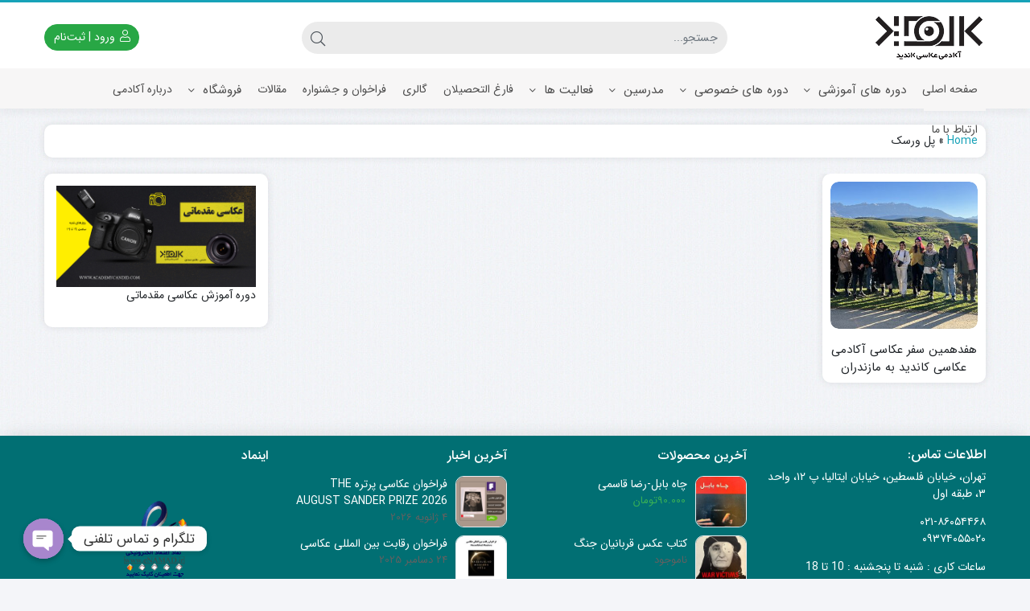

--- FILE ---
content_type: text/html; charset=UTF-8
request_url: https://academycandid.com/tag/%D9%BE%D9%84-%D9%88%D8%B1%D8%B3%DA%A9/
body_size: 103968
content:
<!DOCTYPE html>
<html dir="rtl" lang="fa-IR">
    <head>
        <link rel="shortcut icon" href="https://academycandid.com/wp-content/uploads/2022/01/academy-favicon.png" type="image/x-icon" />
        <link rel="apple-touch-icon" href="https://academycandid.com/wp-content/uploads/2022/01/academy-favicon.png">
        <meta http-equiv="Content-Type" content="text/html; charset=UTF-8">
        <meta name="viewport" content="width=device-width, initial-scale=1">
        <meta http-equiv="X-UA-Compatible" content="ie=edge">
                <meta name="theme-color" content="#17A2B8" />
                <meta name="fontiran.com:license" content="B3L8B">
                <link rel="pingback" href="https://academycandid.com/xmlrpc.php" />
        <meta name='robots' content='index, follow, max-image-preview:large, max-snippet:-1, max-video-preview:-1' />
	<style>img:is([sizes="auto" i], [sizes^="auto," i]) { contain-intrinsic-size: 3000px 1500px }</style>
	
	<!-- This site is optimized with the Yoast SEO Premium plugin v25.4 (Yoast SEO v26.8) - https://yoast.com/product/yoast-seo-premium-wordpress/ -->
	<title>پل ورسک - آکادمی عکاسی کاندید</title>
	<link rel="canonical" href="https://academycandid.com/tag/پل-ورسک/" />
	<meta property="og:locale" content="fa_IR" />
	<meta property="og:type" content="article" />
	<meta property="og:title" content="پل ورسک" />
	<meta property="og:url" content="https://academycandid.com/tag/پل-ورسک/" />
	<meta property="og:site_name" content="آکادمی عکاسی کاندید" />
	<meta name="twitter:card" content="summary_large_image" />
	<script type="application/ld+json" class="yoast-schema-graph">{"@context":"https://schema.org","@graph":[{"@type":"CollectionPage","@id":"https://academycandid.com/tag/%d9%be%d9%84-%d9%88%d8%b1%d8%b3%da%a9/","url":"https://academycandid.com/tag/%d9%be%d9%84-%d9%88%d8%b1%d8%b3%da%a9/","name":"پل ورسک - آکادمی عکاسی کاندید","isPartOf":{"@id":"https://academycandid.com/#website"},"primaryImageOfPage":{"@id":"https://academycandid.com/tag/%d9%be%d9%84-%d9%88%d8%b1%d8%b3%da%a9/#primaryimage"},"image":{"@id":"https://academycandid.com/tag/%d9%be%d9%84-%d9%88%d8%b1%d8%b3%da%a9/#primaryimage"},"thumbnailUrl":"https://academycandid.com/wp-content/uploads/2023/11/IMG_6101.jpg","breadcrumb":{"@id":"https://academycandid.com/tag/%d9%be%d9%84-%d9%88%d8%b1%d8%b3%da%a9/#breadcrumb"},"inLanguage":"fa-IR"},{"@type":"ImageObject","inLanguage":"fa-IR","@id":"https://academycandid.com/tag/%d9%be%d9%84-%d9%88%d8%b1%d8%b3%da%a9/#primaryimage","url":"https://academycandid.com/wp-content/uploads/2023/11/IMG_6101.jpg","contentUrl":"https://academycandid.com/wp-content/uploads/2023/11/IMG_6101.jpg","width":800,"height":450,"caption":"ارتفاعات سنگ ده"},{"@type":"BreadcrumbList","@id":"https://academycandid.com/tag/%d9%be%d9%84-%d9%88%d8%b1%d8%b3%da%a9/#breadcrumb","itemListElement":[{"@type":"ListItem","position":1,"name":"Home","item":"https://academycandid.com/"},{"@type":"ListItem","position":2,"name":"پل ورسک"}]},{"@type":"WebSite","@id":"https://academycandid.com/#website","url":"https://academycandid.com/","name":"آکادمی عکاسی کاندید","description":"برگزاری کلاس های تخصصی عکاسی از مقدماتی تا حرفه ای زیر نظر هادی صمدی | تهران خیابان ایتالیا","publisher":{"@id":"https://academycandid.com/#organization"},"potentialAction":[{"@type":"SearchAction","target":{"@type":"EntryPoint","urlTemplate":"https://academycandid.com/?s={search_term_string}"},"query-input":{"@type":"PropertyValueSpecification","valueRequired":true,"valueName":"search_term_string"}}],"inLanguage":"fa-IR"},{"@type":"Organization","@id":"https://academycandid.com/#organization","name":"آموزشگاه عکاسی کاندید","url":"https://academycandid.com/","logo":{"@type":"ImageObject","inLanguage":"fa-IR","@id":"https://academycandid.com/#/schema/logo/image/","url":"https://academycandid.com/wp-content/uploads/2022/02/academy-site-logo-320.png","contentUrl":"https://academycandid.com/wp-content/uploads/2022/02/academy-site-logo-320.png","width":320,"height":114,"caption":"آموزشگاه عکاسی کاندید"},"image":{"@id":"https://academycandid.com/#/schema/logo/image/"},"sameAs":["https://www.instagram.com/candidacademy"]}]}</script>
	<!-- / Yoast SEO Premium plugin. -->


<link rel="alternate" type="application/rss+xml" title="آکادمی عکاسی کاندید &raquo; خوراک" href="https://academycandid.com/feed/" />
<link rel="alternate" type="application/rss+xml" title="آکادمی عکاسی کاندید &raquo; خوراک دیدگاه‌ها" href="https://academycandid.com/comments/feed/" />
<link rel="alternate" type="application/rss+xml" title="آکادمی عکاسی کاندید &raquo; پل ورسک خوراک برچسب" href="https://academycandid.com/tag/%d9%be%d9%84-%d9%88%d8%b1%d8%b3%da%a9/feed/" />
<script>
window._wpemojiSettings = {"baseUrl":"https:\/\/s.w.org\/images\/core\/emoji\/16.0.1\/72x72\/","ext":".png","svgUrl":"https:\/\/s.w.org\/images\/core\/emoji\/16.0.1\/svg\/","svgExt":".svg","source":{"concatemoji":"https:\/\/academycandid.com\/wp-includes\/js\/wp-emoji-release.min.js?ver=6.8.3"}};
/*! This file is auto-generated */
!function(s,n){var o,i,e;function c(e){try{var t={supportTests:e,timestamp:(new Date).valueOf()};sessionStorage.setItem(o,JSON.stringify(t))}catch(e){}}function p(e,t,n){e.clearRect(0,0,e.canvas.width,e.canvas.height),e.fillText(t,0,0);var t=new Uint32Array(e.getImageData(0,0,e.canvas.width,e.canvas.height).data),a=(e.clearRect(0,0,e.canvas.width,e.canvas.height),e.fillText(n,0,0),new Uint32Array(e.getImageData(0,0,e.canvas.width,e.canvas.height).data));return t.every(function(e,t){return e===a[t]})}function u(e,t){e.clearRect(0,0,e.canvas.width,e.canvas.height),e.fillText(t,0,0);for(var n=e.getImageData(16,16,1,1),a=0;a<n.data.length;a++)if(0!==n.data[a])return!1;return!0}function f(e,t,n,a){switch(t){case"flag":return n(e,"\ud83c\udff3\ufe0f\u200d\u26a7\ufe0f","\ud83c\udff3\ufe0f\u200b\u26a7\ufe0f")?!1:!n(e,"\ud83c\udde8\ud83c\uddf6","\ud83c\udde8\u200b\ud83c\uddf6")&&!n(e,"\ud83c\udff4\udb40\udc67\udb40\udc62\udb40\udc65\udb40\udc6e\udb40\udc67\udb40\udc7f","\ud83c\udff4\u200b\udb40\udc67\u200b\udb40\udc62\u200b\udb40\udc65\u200b\udb40\udc6e\u200b\udb40\udc67\u200b\udb40\udc7f");case"emoji":return!a(e,"\ud83e\udedf")}return!1}function g(e,t,n,a){var r="undefined"!=typeof WorkerGlobalScope&&self instanceof WorkerGlobalScope?new OffscreenCanvas(300,150):s.createElement("canvas"),o=r.getContext("2d",{willReadFrequently:!0}),i=(o.textBaseline="top",o.font="600 32px Arial",{});return e.forEach(function(e){i[e]=t(o,e,n,a)}),i}function t(e){var t=s.createElement("script");t.src=e,t.defer=!0,s.head.appendChild(t)}"undefined"!=typeof Promise&&(o="wpEmojiSettingsSupports",i=["flag","emoji"],n.supports={everything:!0,everythingExceptFlag:!0},e=new Promise(function(e){s.addEventListener("DOMContentLoaded",e,{once:!0})}),new Promise(function(t){var n=function(){try{var e=JSON.parse(sessionStorage.getItem(o));if("object"==typeof e&&"number"==typeof e.timestamp&&(new Date).valueOf()<e.timestamp+604800&&"object"==typeof e.supportTests)return e.supportTests}catch(e){}return null}();if(!n){if("undefined"!=typeof Worker&&"undefined"!=typeof OffscreenCanvas&&"undefined"!=typeof URL&&URL.createObjectURL&&"undefined"!=typeof Blob)try{var e="postMessage("+g.toString()+"("+[JSON.stringify(i),f.toString(),p.toString(),u.toString()].join(",")+"));",a=new Blob([e],{type:"text/javascript"}),r=new Worker(URL.createObjectURL(a),{name:"wpTestEmojiSupports"});return void(r.onmessage=function(e){c(n=e.data),r.terminate(),t(n)})}catch(e){}c(n=g(i,f,p,u))}t(n)}).then(function(e){for(var t in e)n.supports[t]=e[t],n.supports.everything=n.supports.everything&&n.supports[t],"flag"!==t&&(n.supports.everythingExceptFlag=n.supports.everythingExceptFlag&&n.supports[t]);n.supports.everythingExceptFlag=n.supports.everythingExceptFlag&&!n.supports.flag,n.DOMReady=!1,n.readyCallback=function(){n.DOMReady=!0}}).then(function(){return e}).then(function(){var e;n.supports.everything||(n.readyCallback(),(e=n.source||{}).concatemoji?t(e.concatemoji):e.wpemoji&&e.twemoji&&(t(e.twemoji),t(e.wpemoji)))}))}((window,document),window._wpemojiSettings);
</script>
<style id='wp-emoji-styles-inline-css'>

	img.wp-smiley, img.emoji {
		display: inline !important;
		border: none !important;
		box-shadow: none !important;
		height: 1em !important;
		width: 1em !important;
		margin: 0 0.07em !important;
		vertical-align: -0.1em !important;
		background: none !important;
		padding: 0 !important;
	}
</style>
<link rel='stylesheet' id='wp-block-library-rtl-css' href='https://academycandid.com/wp-includes/css/dist/block-library/style-rtl.min.css?ver=6.8.3' media='all' />
<style id='classic-theme-styles-inline-css'>
/*! This file is auto-generated */
.wp-block-button__link{color:#fff;background-color:#32373c;border-radius:9999px;box-shadow:none;text-decoration:none;padding:calc(.667em + 2px) calc(1.333em + 2px);font-size:1.125em}.wp-block-file__button{background:#32373c;color:#fff;text-decoration:none}
</style>
<style id='global-styles-inline-css'>
:root{--wp--preset--aspect-ratio--square: 1;--wp--preset--aspect-ratio--4-3: 4/3;--wp--preset--aspect-ratio--3-4: 3/4;--wp--preset--aspect-ratio--3-2: 3/2;--wp--preset--aspect-ratio--2-3: 2/3;--wp--preset--aspect-ratio--16-9: 16/9;--wp--preset--aspect-ratio--9-16: 9/16;--wp--preset--color--black: #000000;--wp--preset--color--cyan-bluish-gray: #abb8c3;--wp--preset--color--white: #ffffff;--wp--preset--color--pale-pink: #f78da7;--wp--preset--color--vivid-red: #cf2e2e;--wp--preset--color--luminous-vivid-orange: #ff6900;--wp--preset--color--luminous-vivid-amber: #fcb900;--wp--preset--color--light-green-cyan: #7bdcb5;--wp--preset--color--vivid-green-cyan: #00d084;--wp--preset--color--pale-cyan-blue: #8ed1fc;--wp--preset--color--vivid-cyan-blue: #0693e3;--wp--preset--color--vivid-purple: #9b51e0;--wp--preset--gradient--vivid-cyan-blue-to-vivid-purple: linear-gradient(135deg,rgba(6,147,227,1) 0%,rgb(155,81,224) 100%);--wp--preset--gradient--light-green-cyan-to-vivid-green-cyan: linear-gradient(135deg,rgb(122,220,180) 0%,rgb(0,208,130) 100%);--wp--preset--gradient--luminous-vivid-amber-to-luminous-vivid-orange: linear-gradient(135deg,rgba(252,185,0,1) 0%,rgba(255,105,0,1) 100%);--wp--preset--gradient--luminous-vivid-orange-to-vivid-red: linear-gradient(135deg,rgba(255,105,0,1) 0%,rgb(207,46,46) 100%);--wp--preset--gradient--very-light-gray-to-cyan-bluish-gray: linear-gradient(135deg,rgb(238,238,238) 0%,rgb(169,184,195) 100%);--wp--preset--gradient--cool-to-warm-spectrum: linear-gradient(135deg,rgb(74,234,220) 0%,rgb(151,120,209) 20%,rgb(207,42,186) 40%,rgb(238,44,130) 60%,rgb(251,105,98) 80%,rgb(254,248,76) 100%);--wp--preset--gradient--blush-light-purple: linear-gradient(135deg,rgb(255,206,236) 0%,rgb(152,150,240) 100%);--wp--preset--gradient--blush-bordeaux: linear-gradient(135deg,rgb(254,205,165) 0%,rgb(254,45,45) 50%,rgb(107,0,62) 100%);--wp--preset--gradient--luminous-dusk: linear-gradient(135deg,rgb(255,203,112) 0%,rgb(199,81,192) 50%,rgb(65,88,208) 100%);--wp--preset--gradient--pale-ocean: linear-gradient(135deg,rgb(255,245,203) 0%,rgb(182,227,212) 50%,rgb(51,167,181) 100%);--wp--preset--gradient--electric-grass: linear-gradient(135deg,rgb(202,248,128) 0%,rgb(113,206,126) 100%);--wp--preset--gradient--midnight: linear-gradient(135deg,rgb(2,3,129) 0%,rgb(40,116,252) 100%);--wp--preset--font-size--small: 13px;--wp--preset--font-size--medium: 20px;--wp--preset--font-size--large: 36px;--wp--preset--font-size--x-large: 42px;--wp--preset--spacing--20: 0.44rem;--wp--preset--spacing--30: 0.67rem;--wp--preset--spacing--40: 1rem;--wp--preset--spacing--50: 1.5rem;--wp--preset--spacing--60: 2.25rem;--wp--preset--spacing--70: 3.38rem;--wp--preset--spacing--80: 5.06rem;--wp--preset--shadow--natural: 6px 6px 9px rgba(0, 0, 0, 0.2);--wp--preset--shadow--deep: 12px 12px 50px rgba(0, 0, 0, 0.4);--wp--preset--shadow--sharp: 6px 6px 0px rgba(0, 0, 0, 0.2);--wp--preset--shadow--outlined: 6px 6px 0px -3px rgba(255, 255, 255, 1), 6px 6px rgba(0, 0, 0, 1);--wp--preset--shadow--crisp: 6px 6px 0px rgba(0, 0, 0, 1);}:where(.is-layout-flex){gap: 0.5em;}:where(.is-layout-grid){gap: 0.5em;}body .is-layout-flex{display: flex;}.is-layout-flex{flex-wrap: wrap;align-items: center;}.is-layout-flex > :is(*, div){margin: 0;}body .is-layout-grid{display: grid;}.is-layout-grid > :is(*, div){margin: 0;}:where(.wp-block-columns.is-layout-flex){gap: 2em;}:where(.wp-block-columns.is-layout-grid){gap: 2em;}:where(.wp-block-post-template.is-layout-flex){gap: 1.25em;}:where(.wp-block-post-template.is-layout-grid){gap: 1.25em;}.has-black-color{color: var(--wp--preset--color--black) !important;}.has-cyan-bluish-gray-color{color: var(--wp--preset--color--cyan-bluish-gray) !important;}.has-white-color{color: var(--wp--preset--color--white) !important;}.has-pale-pink-color{color: var(--wp--preset--color--pale-pink) !important;}.has-vivid-red-color{color: var(--wp--preset--color--vivid-red) !important;}.has-luminous-vivid-orange-color{color: var(--wp--preset--color--luminous-vivid-orange) !important;}.has-luminous-vivid-amber-color{color: var(--wp--preset--color--luminous-vivid-amber) !important;}.has-light-green-cyan-color{color: var(--wp--preset--color--light-green-cyan) !important;}.has-vivid-green-cyan-color{color: var(--wp--preset--color--vivid-green-cyan) !important;}.has-pale-cyan-blue-color{color: var(--wp--preset--color--pale-cyan-blue) !important;}.has-vivid-cyan-blue-color{color: var(--wp--preset--color--vivid-cyan-blue) !important;}.has-vivid-purple-color{color: var(--wp--preset--color--vivid-purple) !important;}.has-black-background-color{background-color: var(--wp--preset--color--black) !important;}.has-cyan-bluish-gray-background-color{background-color: var(--wp--preset--color--cyan-bluish-gray) !important;}.has-white-background-color{background-color: var(--wp--preset--color--white) !important;}.has-pale-pink-background-color{background-color: var(--wp--preset--color--pale-pink) !important;}.has-vivid-red-background-color{background-color: var(--wp--preset--color--vivid-red) !important;}.has-luminous-vivid-orange-background-color{background-color: var(--wp--preset--color--luminous-vivid-orange) !important;}.has-luminous-vivid-amber-background-color{background-color: var(--wp--preset--color--luminous-vivid-amber) !important;}.has-light-green-cyan-background-color{background-color: var(--wp--preset--color--light-green-cyan) !important;}.has-vivid-green-cyan-background-color{background-color: var(--wp--preset--color--vivid-green-cyan) !important;}.has-pale-cyan-blue-background-color{background-color: var(--wp--preset--color--pale-cyan-blue) !important;}.has-vivid-cyan-blue-background-color{background-color: var(--wp--preset--color--vivid-cyan-blue) !important;}.has-vivid-purple-background-color{background-color: var(--wp--preset--color--vivid-purple) !important;}.has-black-border-color{border-color: var(--wp--preset--color--black) !important;}.has-cyan-bluish-gray-border-color{border-color: var(--wp--preset--color--cyan-bluish-gray) !important;}.has-white-border-color{border-color: var(--wp--preset--color--white) !important;}.has-pale-pink-border-color{border-color: var(--wp--preset--color--pale-pink) !important;}.has-vivid-red-border-color{border-color: var(--wp--preset--color--vivid-red) !important;}.has-luminous-vivid-orange-border-color{border-color: var(--wp--preset--color--luminous-vivid-orange) !important;}.has-luminous-vivid-amber-border-color{border-color: var(--wp--preset--color--luminous-vivid-amber) !important;}.has-light-green-cyan-border-color{border-color: var(--wp--preset--color--light-green-cyan) !important;}.has-vivid-green-cyan-border-color{border-color: var(--wp--preset--color--vivid-green-cyan) !important;}.has-pale-cyan-blue-border-color{border-color: var(--wp--preset--color--pale-cyan-blue) !important;}.has-vivid-cyan-blue-border-color{border-color: var(--wp--preset--color--vivid-cyan-blue) !important;}.has-vivid-purple-border-color{border-color: var(--wp--preset--color--vivid-purple) !important;}.has-vivid-cyan-blue-to-vivid-purple-gradient-background{background: var(--wp--preset--gradient--vivid-cyan-blue-to-vivid-purple) !important;}.has-light-green-cyan-to-vivid-green-cyan-gradient-background{background: var(--wp--preset--gradient--light-green-cyan-to-vivid-green-cyan) !important;}.has-luminous-vivid-amber-to-luminous-vivid-orange-gradient-background{background: var(--wp--preset--gradient--luminous-vivid-amber-to-luminous-vivid-orange) !important;}.has-luminous-vivid-orange-to-vivid-red-gradient-background{background: var(--wp--preset--gradient--luminous-vivid-orange-to-vivid-red) !important;}.has-very-light-gray-to-cyan-bluish-gray-gradient-background{background: var(--wp--preset--gradient--very-light-gray-to-cyan-bluish-gray) !important;}.has-cool-to-warm-spectrum-gradient-background{background: var(--wp--preset--gradient--cool-to-warm-spectrum) !important;}.has-blush-light-purple-gradient-background{background: var(--wp--preset--gradient--blush-light-purple) !important;}.has-blush-bordeaux-gradient-background{background: var(--wp--preset--gradient--blush-bordeaux) !important;}.has-luminous-dusk-gradient-background{background: var(--wp--preset--gradient--luminous-dusk) !important;}.has-pale-ocean-gradient-background{background: var(--wp--preset--gradient--pale-ocean) !important;}.has-electric-grass-gradient-background{background: var(--wp--preset--gradient--electric-grass) !important;}.has-midnight-gradient-background{background: var(--wp--preset--gradient--midnight) !important;}.has-small-font-size{font-size: var(--wp--preset--font-size--small) !important;}.has-medium-font-size{font-size: var(--wp--preset--font-size--medium) !important;}.has-large-font-size{font-size: var(--wp--preset--font-size--large) !important;}.has-x-large-font-size{font-size: var(--wp--preset--font-size--x-large) !important;}
:where(.wp-block-post-template.is-layout-flex){gap: 1.25em;}:where(.wp-block-post-template.is-layout-grid){gap: 1.25em;}
:where(.wp-block-columns.is-layout-flex){gap: 2em;}:where(.wp-block-columns.is-layout-grid){gap: 2em;}
:root :where(.wp-block-pullquote){font-size: 1.5em;line-height: 1.6;}
</style>
<link rel='stylesheet' id='chaty-css-css' href='https://academycandid.com/wp-content/plugins/chaty-pro/css/chaty-front.min.css?ver=3.1.81734517659' media='all' />
<link rel='stylesheet' id='contact-form-7-css' href='https://academycandid.com/wp-content/plugins/contact-form-7/includes/css/styles.css?ver=6.1.4' media='all' />
<link rel='stylesheet' id='contact-form-7-rtl-css' href='https://academycandid.com/wp-content/plugins/contact-form-7/includes/css/styles-rtl.css?ver=6.1.4' media='all' />
<link rel='stylesheet' id='wccm-style-css' href='https://academycandid.com/wp-content/plugins/woocommerce-compare-list/css/wccm-style.css?ver=1.1.2' media='all' />
<link rel='stylesheet' id='woocommerce-layout-rtl-css' href='https://academycandid.com/wp-content/plugins/woocommerce/assets/css/woocommerce-layout-rtl.css?ver=10.4.3' media='all' />
<link rel='stylesheet' id='woocommerce-smallscreen-rtl-css' href='https://academycandid.com/wp-content/plugins/woocommerce/assets/css/woocommerce-smallscreen-rtl.css?ver=10.4.3' media='only screen and (max-width: 768px)' />
<link rel='stylesheet' id='woocommerce-general-rtl-css' href='https://academycandid.com/wp-content/plugins/woocommerce/assets/css/woocommerce-rtl.css?ver=10.4.3' media='all' />
<style id='woocommerce-inline-inline-css'>
.woocommerce form .form-row .required { visibility: visible; }
</style>
<link rel='stylesheet' id='dina-bootstrap-css' href='https://academycandid.com/wp-content/themes/dinakala/css/bootstrap-rtl.min.css?ver=6.3.1' media='all' />
<link rel='stylesheet' id='dina-awe-css' href='https://academycandid.com/wp-content/themes/dinakala/css/fontawesome.min.css?ver=6.3.1' media='all' />
<link rel='stylesheet' id='dina-style-css' href='https://academycandid.com/wp-content/themes/dinakala/style.css?ver=6.3.1' media='all' />
<link rel='stylesheet' id='dina-font-css' href='https://academycandid.com/wp-content/themes/dinakala/css/sans.css?ver=6.3.1' media='all' />
<link rel='stylesheet' id='dina-simple-lightbox-css' href='https://academycandid.com/wp-content/themes/dinakala/css/simpleLightbox.min.css?ver=6.3.1' media='all' />
<script src="https://academycandid.com/wp-includes/js/jquery/jquery.min.js?ver=3.7.1" id="jquery-core-js"></script>
<script src="https://academycandid.com/wp-includes/js/jquery/jquery-migrate.min.js?ver=3.4.1" id="jquery-migrate-js"></script>
<script src="https://academycandid.com/wp-content/plugins/woocommerce/assets/js/jquery-blockui/jquery.blockUI.min.js?ver=2.7.0-wc.10.4.3" id="wc-jquery-blockui-js" defer data-wp-strategy="defer"></script>
<script id="wc-add-to-cart-js-extra">
var wc_add_to_cart_params = {"ajax_url":"\/wp-admin\/admin-ajax.php","wc_ajax_url":"\/?wc-ajax=%%endpoint%%","i18n_view_cart":"\u0645\u0634\u0627\u0647\u062f\u0647 \u0633\u0628\u062f \u062e\u0631\u06cc\u062f","cart_url":"https:\/\/academycandid.com\/cart\/","is_cart":"","cart_redirect_after_add":"no"};
</script>
<script src="https://academycandid.com/wp-content/plugins/woocommerce/assets/js/frontend/add-to-cart.min.js?ver=10.4.3" id="wc-add-to-cart-js" defer data-wp-strategy="defer"></script>
<script src="https://academycandid.com/wp-content/plugins/woocommerce/assets/js/js-cookie/js.cookie.min.js?ver=2.1.4-wc.10.4.3" id="wc-js-cookie-js" defer data-wp-strategy="defer"></script>
<script id="woocommerce-js-extra">
var woocommerce_params = {"ajax_url":"\/wp-admin\/admin-ajax.php","wc_ajax_url":"\/?wc-ajax=%%endpoint%%","i18n_password_show":"\u0646\u0645\u0627\u06cc\u0634 \u0631\u0645\u0632 \u0639\u0628\u0648\u0631","i18n_password_hide":"\u0645\u062e\u0641\u06cc\u200c\u0633\u0627\u0632\u06cc \u0631\u0645\u0632 \u0639\u0628\u0648\u0631"};
</script>
<script src="https://academycandid.com/wp-content/plugins/woocommerce/assets/js/frontend/woocommerce.min.js?ver=10.4.3" id="woocommerce-js" defer data-wp-strategy="defer"></script>
<link rel="https://api.w.org/" href="https://academycandid.com/wp-json/" /><link rel="alternate" title="JSON" type="application/json" href="https://academycandid.com/wp-json/wp/v2/tags/1239" /><link rel="EditURI" type="application/rsd+xml" title="RSD" href="https://academycandid.com/xmlrpc.php?rsd" />
<meta name="generator" content="WordPress 6.8.3" />
<meta name="generator" content="WooCommerce 10.4.3" />
<meta name="generator" content="Redux 4.5.4" />	<noscript><style>.woocommerce-product-gallery{ opacity: 1 !important; }</style></noscript>
	<meta name="generator" content="Elementor 3.34.2; features: additional_custom_breakpoints; settings: css_print_method-external, google_font-enabled, font_display-auto">
			<style>
				.e-con.e-parent:nth-of-type(n+4):not(.e-lazyloaded):not(.e-no-lazyload),
				.e-con.e-parent:nth-of-type(n+4):not(.e-lazyloaded):not(.e-no-lazyload) * {
					background-image: none !important;
				}
				@media screen and (max-height: 1024px) {
					.e-con.e-parent:nth-of-type(n+3):not(.e-lazyloaded):not(.e-no-lazyload),
					.e-con.e-parent:nth-of-type(n+3):not(.e-lazyloaded):not(.e-no-lazyload) * {
						background-image: none !important;
					}
				}
				@media screen and (max-height: 640px) {
					.e-con.e-parent:nth-of-type(n+2):not(.e-lazyloaded):not(.e-no-lazyload),
					.e-con.e-parent:nth-of-type(n+2):not(.e-lazyloaded):not(.e-no-lazyload) * {
						background-image: none !important;
					}
				}
			</style>
			<style id="di_data-dynamic-css" title="dynamic-css" class="redux-options-output">body.dina-light.theme-dinakala:not(.page-template-elementor_canvas){background-image: url('https://academycandid.com/wp-content/themes/dinakala/includes/ReduxCore/assets/img/patterns/bg7.jpg');}body.dina-light .sfooter{background-color:#016f73;}body.dina-light.dina-login-page:not(.page-template-elementor_canvas){background-image: url('https://academycandid.com/wp-content/themes/dinakala/includes/ReduxCore/assets/img/fbg/0.png');}body.dina-dark.dina-login-page:not(.page-template-elementor_canvas){background-image: url('https://academycandid.com/wp-content/themes/dinakala/includes/ReduxCore/assets/img/fbg/0.png');}</style>
<style>
    :root {
        --dina-custom-color: #17A2B8;
        --woocommerce: #17A2B8;
        --dina-msg-bgcolor: #37474F;
        --dina-msg-fcolor: #FFFFFF;
        --dina-head-bg-color: #FFFFFF;
        --dina-head-text-color: #505763;
        --dina-menu-bg-color: #F7F6F6;
        --dina-menu-text-color: #4D4D4D;
        --dina-footer-text-color: #FFFFFF;
        --dina-add-btn-color: #28A745;
        --dina-add-btn-text-color: #FFFFFF;
        --dina-register-btn-text-color: #FFFFFF;
        --dina-register-btn-color: #28A745;
        --dina-register-btn-hover-text-color: #FFFFFF;
        --dina-register-btn-hover-color: #218838;
        --dina-login-btn-text-color: #28A745;
        --dina-login-btn-color: #FFFFFF;
        --dina-login-btn-hover-text-color: #FFFFFF;
        --dina-login-btn-hover-color: #28A745;

        --dina-login-page-btn-text-color: #FFFFFF;
        --dina-login-page-btn-color: #28A745;
        --dina-login-page-btn-hover-text-color: #FFFFFF;
        --dina-login-page-btn-hover-color: #218838;

        --dina-price-font-size: 19px;
        --dina-content-font-size: 14px;
        --dina-h1-font-size: 28px;
        --dina-h2-font-size: 21px;
        --dina-h3-font-size: 17px;
        --dina-h4-font-size: 16px;
        --dina-h5-font-size: 14px;
        --dina-h6-font-size: 14px;
        --dina-copy-bg-color: #FFFFFF;
        --dina-copy-text-color: #212529;
        --dina-menu-label-bg-color: #EF5350;
        --dina-menu-label-text-color: #FFFFFF;
        --dina-dis-color: #EF5350;
        --dina-dis-text-color: #FFFFFF;
        --dina-price-color: #39B156;
        --dina-shop-box-bg: #FFFFFF;
        --dina-read-product-color: #28A745;
        --dina-read-product-text-color: #FFFFFF;
        --dina-read-product-hover-color: #1E7E34;
        --dina-read-product-hover-text-color: #FFFFFF;
        --dina-woo-btn-bg: #138294;
        --dina-bnr-hover-title: rgba( 23,162,184,0.5 );
        --dina-social-btn-color: #31AAFF;
        --dina-second-social-btn-color: #AC34A7;
        --dina-third-social-btn-color: #47C054;
        --dina-fourth-social-btn-color: #EC145B;
        --dina-fifth-social-btn-color: #000000;
        --dina-slider-tab-color: rgba( 96,125,139,0.9 );
        --dina-slider-tab-color-active-border: rgba( 69,90,100,0.5 );
        --dina-slider-tab-color-active: rgba( 69,90,100,0.9 );
        --dina-dashboard-bg-color: #172B4D;
        --dina-dashboard-text-color: #FFFFFF;
        --dina-total-orders-bg-color: #2BC999;
        --dina-completed-orders-bg-color: #FBB41A;
        --dina-wallet-inventory-bg-color: #34AFFF;
        --dina-registration-date-bg-color: #FF5E5B;
        --dina-panel-widgets-text-color: #FFFFFF;
        --dina-input-border-radius: 22px;
                --dina-loading-img: url();
            }

    
    
    
    
    
    
    
        #back-top { bottom:40px;right:20px;}
    
    
        .searchwp-live-search-no-min-chars::after {content: 'لطفا تایپ نمایید ...';}
    
    
    
    
    
    
    
    
</style>

<meta name="google-site-verification" content="yjdnk60WTRFbqCviFKmob-j0PhoUkoabqKy9KU8eB3o" />    </head>
    
    <body class="rtl archive tag tag-1239 wp-custom-logo wp-theme-dinakala theme-dinakala woocommerce-no-js dina-light dark-first-style no-bbar  dina-fit-header dina-fit-footer elementor-default elementor-kit-11" itemscope itemtype="https://schema.org/WebPage">

    
    
<header class="dina-site-header" itemscope itemtype="https://schema.org/Organization" >
       <meta itemprop="url" content="https://academycandid.com"><meta itemprop="name" content="آکادمی عکاسی کاندید">    <!-- Header Div -->
        <div class="container-fluid dina-header header">
            <div class="container">
                
                                <div class="row head-mc">

                    <!-- Header Menu -->
                    <nav class="col-md-6 head-menu" itemscope itemtype="https://schema.org/SiteNavigationElement" >
                                            </nav>
                    <!-- Header Menu -->
                    
                    
                    
                </div>
                
                <div class="row logo-box">

                        <div class="col-6 mobile-btns">
                                                                                                                            <span class="btn btn-light mmenu" onclick="openNav()">
                                        <i aria-hidden="true" data-title="فهرست" class="fal fa-bars"></i>
                                    </span>
                                                            
                                                                                                                            <a title="ورود یا ثبت‌نام" class="btn btn-light mlogin mergedbtn" href="javascript:void(0)" onclick="openLogin()">
                                        <i aria-hidden="true" data-title="ورود" class="fal fa-user"></i>
                                        <span class="login-separator">|</span>
                                        <i aria-hidden="true" data-title="ثبت‌نام" class="fal fa-user-plus"></i>
                                    </a>
                                
                        </div>

                        <div class="col-md-3 col-6 logo dina-logo">
                                <a href="https://academycandid.com" title="آکادمی عکاسی کاندید | برگزاری کلاس های تخصصی عکاسی از مقدماتی تا حرفه ای زیر نظر هادی صمدی | تهران خیابان ایتالیا" class="dina-logo-link" rel="home">

        
        <img fetchpriority="high" itemprop="logo"        src="https://academycandid.com/wp-content/uploads/2024/12/candid-new-logo-57.png"
        srcset="https://academycandid.com/wp-content/uploads/2024/12/candid-new-logo-114.png 2x"
        width="141"
        height="57"
        alt="لوگو آکادمی عکاسی کاندید"
        title="لوگو آکادمی عکاسی کاندید"
        class="img-logo header-logo" fetchpriority="high"/>

        
                    <strong>آکادمی عکاسی کاندید | برگزاری کلاس های تخصصی عکاسی از مقدماتی تا حرفه ای زیر نظر هادی صمدی | تهران خیابان ایتالیا </strong>
            </a>
                        </div>

                                                
                        
                        <div class="  col-md-6 search-con">
                                <form class="col-md-11 dina-search-bar" role="search" method="get" action="https://academycandid.com/">
                <div class="input-group search-form dina-ajax-search-wrapper">
            
                        <input autocomplete="off" data-swplive="true" name="s" type="text" class="form-control search-input" placeholder="جستجو..." aria-label="جستجو" required>
            <div class="input-group-append">
                <button class="btn btn-search" type="submit" aria-label="جستجو">
                    <i class="fal fa-search" aria-hidden="true"></i>
                </button>
            </div>
        </div>
    </form>
                                                    </div>

                                                    
                            <div class="col-md-3 user-btn">
                                                                    <a title="ورود یا ثبت‌نام" href="javascript:void(0)" onclick="openLogin()"                                    class="btn btn-success btn-register merge-btn">
                                        <i aria-hidden="true" class="fal fa-user"></i>
                                        ورود | ثبت‌نام                                    </a>
                                                            </div>
                                            </div>
            </div>
        </div>
        <!-- Header Div -->

        <!-- Navbar -->
        <div class="dina-navbar dina-sticky-nav">
            <nav class="navbar navbar-expand-sm focus-nav" itemscope itemtype="https://schema.org/SiteNavigationElement">
                <div class="container nav-con">
                    <!-- Collect the nav links from WordPress -->
                    <div class="collapse navbar-collapse" id="bootstrap-nav-collapse">
                        <ul id="menu-%d9%85%d9%86%d9%88-%d8%a7%d8%b5%d9%84%db%8c" class="nav navbar-nav yamm dina-menu-rtl menu-hover-top "><li class="menu-%d8%b5%d9%81%d8%ad%d9%87-%d8%a7%d8%b5%d9%84%db%8c"><a itemprop="url" class="menu-link" href="https://academycandid.com/">صفحه اصلی</a></li>
<li class="no-mega dropdown menu-%d8%af%d9%88%d8%b1%d9%87-%d9%87%d8%a7%db%8c-%d8%a2%d9%85%d9%88%d8%b2%d8%b4%db%8c"><a itemprop="url" class="dropdown-toggle menu-link" href="https://academycandid.com/%d8%af%d9%88%d8%b1%d9%87-%d9%87%d8%a7%db%8c-%d8%a2%d9%85%d9%88%d8%b2%d8%b4%db%8c/">دوره های آموزشی <b class="fal fa-angle-down" aria-hidden="true"></b></a>
<ul class="dropdown-menu">
	<li class="menu-%d8%b9%da%a9%d8%a7%d8%b3%db%8c-%d9%85%d9%82%d8%af%d9%85%d8%a7%d8%aa%db%8c"><a itemprop="url" class="menu-link" href="https://academycandid.com/%d8%a2%d9%85%d9%88%d8%b2%d8%b4-%d8%b9%da%a9%d8%a7%d8%b3%db%8c-%d9%85%d9%82%d8%af%d9%85%d8%a7%d8%aa%db%8c/">عکاسی مقدماتی</a></li>
	<li class="menu-%d9%86%d9%88%d8%b1%d9%be%d8%b1%d8%af%d8%a7%d8%b2%db%8c-%d8%a7%d8%b3%d8%aa%d9%88%d8%af%db%8c%d9%88%db%8c%db%8c"><a itemprop="url" class="menu-link" href="https://academycandid.com/%d8%af%d9%88%d8%b1%d9%87-%d9%86%d9%88%d8%b1%d9%be%d8%b1%d8%af%d8%a7%d8%b2%db%8c-%d8%a7%d8%b3%d8%aa%d9%88%d8%af%db%8c%d9%88%db%8c%db%8c/">نورپردازی استودیویی</a></li>
	<li class="menu-%d8%a2%d9%85%d9%88%d8%b2%d8%b4-%d9%86%d9%88%d8%b1%d9%be%d8%b1%d8%af%d8%a7%d8%b2%db%8c-%d9%85%d8%ad%db%8c%d8%b7%db%8c"><a itemprop="url" class="menu-link" href="https://academycandid.com/%d8%af%d9%88%d8%b1%d9%87-%d9%86%d9%88%d8%b1%d9%be%d8%b1%d8%af%d8%a7%d8%b2%db%8c-%d9%85%d8%ad%db%8c%d8%b7%db%8c/">آموزش نورپردازی محیطی</a></li>
	<li class="menu-%d8%b9%da%a9%d8%a7%d8%b3%db%8c-%d9%be%db%8c%d8%b4%d8%b1%d9%81%d8%aa%d9%87"><a itemprop="url" class="menu-link" href="https://academycandid.com/%d8%af%d9%88%d8%b1%d9%87-%d8%b9%da%a9%d8%a7%d8%b3%db%8c-%d9%be%db%8c%d8%b4%d8%b1%d9%81%d8%aa%d9%87/">عکاسی پیشرفته</a></li>
	<li class="menu-%d8%af%d9%88%d8%b1%d9%87-%d8%ac%d8%a7%d9%85%d8%b9-%d9%81%d8%aa%d9%88%d8%b4%d8%a7%d9%be"><a itemprop="url" class="menu-link" href="https://academycandid.com/%d8%af%d9%88%d8%b1%d9%87-%d9%81%d8%aa%d9%88%d8%b4%d8%a7%d9%be-%d9%be%db%8c%d8%b4%d8%b1%d9%81%d8%aa%d9%87/">دوره جامع فتوشاپ</a></li>
	<li class="menu-%d8%af%d9%88%d8%b1%d9%87-%d8%ac%d8%a7%d9%85%d8%b9-%d9%81%db%8c%d9%84%d9%85%d8%a8%d8%b1%d8%af%d8%a7%d8%b1%db%8c"><a itemprop="url" class="menu-link" href="https://academycandid.com/%d8%a2%d9%85%d9%88%d8%b2%d8%b4-%d8%aa%d8%b5%d9%88%db%8c%d8%b1%d8%a8%d8%b1%d8%af%d8%a7%d8%b1%db%8c/">دوره جامع فیلمبرداری</a></li>
	<li class="menu-%d8%b9%da%a9%d8%a7%d8%b3%db%8c-%d8%aa%d8%a8%d9%84%db%8c%d8%ba%d8%a7%d8%aa%db%8c-%d9%88-%d8%b5%d9%86%d8%b9%d8%aa%db%8c"><a itemprop="url" class="menu-link" href="https://academycandid.com/%d8%b9%da%a9%d8%a7%d8%b3%db%8c-%d8%aa%d8%a8%d9%84%db%8c%d8%ba%d8%a7%d8%aa%db%8c-%d9%88-%d8%b5%d9%86%d8%b9%d8%aa%db%8c/">عکاسی تبلیغاتی و صنعتی</a></li>
	<li class="menu-%d8%a2%d9%85%d9%88%d8%b2%d8%b4-%d8%ad%d8%b1%d9%81%d9%87-%d8%a7%db%8c-%d8%aa%d8%af%d9%88%db%8c%d9%86"><a itemprop="url" class="menu-link" href="https://academycandid.com/%d8%a2%d9%85%d9%88%d8%b2%d8%b4-%d8%aa%d8%af%d9%88%db%8c%d9%86-%d8%a8%d8%a7-%d9%be%d8%b1%db%8c%d9%85%db%8c%d8%b1/">آموزش حرفه ای تدوین</a></li>
	<li class="menu-%d8%b9%da%a9%d8%a7%d8%b3%db%8c-%d9%85%d9%81%d9%87%d9%88%d9%85%db%8c-%d8%a8%db%8c%d9%86-%d8%a7%d9%84%d9%85%d9%84%d9%84%db%8c"><a itemprop="url" class="menu-link" href="https://academycandid.com/%d8%af%d9%88%d8%b1%d9%87-%d8%a8%db%8c%d9%86-%d8%a7%d9%84%d9%85%d9%84%d9%84%db%8c-%d8%b9%da%a9%d8%a7%d8%b3%db%8c-%d9%85%d9%81%d9%87%d9%88%d9%85%db%8c/">عکاسی مفهومی (بین المللی)</a></li>

</ul>
</li>
<li class="no-mega dropdown menu-%d8%af%d9%88%d8%b1%d9%87-%d9%87%d8%a7%db%8c-%d8%ae%d8%b5%d9%88%d8%b5%db%8c"><a itemprop="url" class="dropdown-toggle menu-link" href="https://academycandid.com/%d8%a2%d9%85%d9%88%d8%b2%d8%b4-%d8%b9%da%a9%d8%a7%d8%b3%db%8c-%d8%ae%d8%b5%d9%88%d8%b5%db%8c/">دوره های خصوصی <b class="fal fa-angle-down" aria-hidden="true"></b></a>
<ul class="dropdown-menu">
	<li class="menu-%d8%af%d9%88%d8%b1%d9%87-%d8%ac%d8%a7%d9%85%d8%b9-%d8%b9%da%a9%d8%a7%d8%b3%db%8c"><a itemprop="url" class="menu-link" href="https://academycandid.com/%d8%af%d9%88%d8%b1%d9%87-%d8%ac%d8%a7%d9%85%d8%b9-%d8%b9%da%a9%d8%a7%d8%b3%db%8c-%d8%ae%d8%b5%d9%88%d8%b5%db%8c/">دوره جامع عکاسی</a></li>
	<li class="menu-%d8%b9%da%a9%d8%a7%d8%b3%db%8c-%d8%aa%d8%a8%d9%84%db%8c%d8%ba%d8%a7%d8%aa%db%8c-%d9%88-%d8%b5%d9%86%d8%b9%d8%aa%db%8c"><a itemprop="url" class="menu-link" href="https://academycandid.com/%d8%b9%da%a9%d8%a7%d8%b3%db%8c-%d8%aa%d8%a8%d9%84%db%8c%d8%ba%d8%a7%d8%aa%db%8c-%d9%88-%d8%b5%d9%86%d8%b9%d8%aa%db%8c-%d8%ae%d8%b5%d9%88%d8%b5%db%8c/">عکاسی تبلیغاتی و صنعتی</a></li>
	<li class="menu-%d8%b9%da%a9%d8%a7%d8%b3%db%8c-%d8%a8%d8%a7-%d9%85%d9%88%d8%a8%d8%a7%db%8c%d9%84"><a itemprop="url" class="menu-link" href="https://academycandid.com/%d8%b9%da%a9%d8%a7%d8%b3%db%8c-%d8%a8%d8%a7-%d9%85%d9%88%d8%a8%d8%a7%db%8c%d9%84-%d8%ae%d8%b5%d9%88%d8%b5%db%8c/">عکاسی با موبایل</a></li>
	<li class="menu-%d8%aa%d8%b5%d9%88%db%8c%d8%b1%d8%a8%d8%b1%d8%af%d8%a7%d8%b1%db%8c-%d8%a8%d8%a7-%d9%87%d9%84%db%8c-%d8%b4%d8%a7%d8%aa"><a itemprop="url" class="menu-link" href="https://academycandid.com/%d8%aa%d8%b5%d9%88%db%8c%d8%b1%d8%a8%d8%b1%d8%af%d8%a7%d8%b1%db%8c-%d8%a8%d8%a7-%d9%87%d9%84%db%8c-%d8%b4%d8%a7%d8%aa/">تصویربرداری با هلی شات</a></li>
	<li class="menu-%d8%aa%d8%b5%d9%88%db%8c%d8%b1%d8%a8%d8%b1%d8%af%d8%a7%d8%b1%db%8c-%d8%a8%d8%a7-%d8%b1%d9%88%d9%86%db%8c%d9%86"><a itemprop="url" class="menu-link" href="https://academycandid.com/%d8%aa%d8%b5%d9%88%db%8c%d8%b1%d8%a8%d8%b1%d8%af%d8%a7%d8%b1%db%8c-%d8%a8%d8%a7-%d8%b1%d9%88%d9%86%db%8c%d9%86/">تصویربرداری با رونین</a></li>

</ul>
</li>
<li class="no-mega dropdown menu-%d9%85%d8%af%d8%b1%d8%b3%db%8c%d9%86"><a itemprop="url" class="dropdown-toggle menu-link" href="https://academycandid.com/category/masters/">مدرسین <b class="fal fa-angle-down" aria-hidden="true"></b></a>
<ul class="dropdown-menu">
	<li class="menu-%d9%87%d8%a7%d8%af%db%8c-%d8%b5%d9%85%d8%af%db%8c-%d9%85%d8%af%db%8c%d8%b1-%d8%a2%da%a9%d8%a7%d8%af%d9%85%db%8c"><a itemprop="url" class="menu-link" href="https://academycandid.com/%d9%87%d8%a7%d8%af%db%8c-%d8%b5%d9%85%d8%af%db%8c-%d9%85%d8%af%db%8c%d8%b1-%d8%a2%da%a9%d8%a7%d8%af%d9%85%db%8c-%d8%b9%da%a9%d8%a7%d8%b3%db%8c-%da%a9%d8%a7%d9%86%d8%af%db%8c%d8%af/">هادی صمدی – مدیر آکادمی</a></li>
	<li class="menu-%d9%85%d9%82%d8%af%d8%a7%d8%af-%d8%b3%d9%85%d8%a7%d8%a6%db%8c"><a itemprop="url" class="menu-link" href="https://academycandid.com/%d9%85%d9%82%d8%af%d8%a7%d8%af-%d8%b3%d9%85%d8%a7%d8%a6%db%8c-2/">مقداد سمائی</a></li>
	<li class="menu-%d8%af%da%a9%d8%aa%d8%b1-%d9%be%da%98%d9%85%d8%a7%d9%86-%d8%af%d8%a7%d8%af%d8%ae%d9%88%d8%a7%d9%87"><a itemprop="url" class="menu-link" href="https://academycandid.com/%d8%af%da%a9%d8%aa%d8%b1-%d9%be%da%98%d9%85%d8%a7%d9%86-%d8%af%d8%a7%d8%af%d8%ae%d9%88%d8%a7%d9%87/">دکتر پژمان دادخواه</a></li>
	<li class="menu-%d9%87%d8%a7%d8%af%db%8c-%d9%86%db%8c%d8%a7%d9%85%d9%87%d8%b1"><a itemprop="url" class="menu-link" href="https://academycandid.com/%d9%87%d8%a7%d8%af%db%8c-%d9%86%db%8c%d8%a7%d9%85%d9%87%d8%b1/">هادی نیامهر</a></li>
	<li class="menu-%d9%86%db%8c%d9%84%d9%88%d9%81%d8%b1-%d9%82%db%8c%d8%a7%d8%b3%db%8c"><a itemprop="url" class="menu-link" href="https://academycandid.com/%d9%86%db%8c%d9%84%d9%88%d9%81%d8%b1-%d9%82%db%8c%d8%a7%d8%b3%db%8c/">نیلوفر قیاسی</a></li>

</ul>
</li>
<li class="no-mega dropdown menu-%d9%81%d8%b9%d8%a7%d9%84%db%8c%d8%aa-%d9%87%d8%a7"><a itemprop="url" class="dropdown-toggle menu-link" href="https://academycandid.com/category/%d9%81%d8%b9%d8%a7%d9%84%db%8c%d8%aa-%d9%87%d8%a7/">فعالیت ها <b class="fal fa-angle-down" aria-hidden="true"></b></a>
<ul class="dropdown-menu">
	<li class="menu-%da%a9%d8%aa%d8%a7%d8%a8"><a itemprop="url" class="menu-link" href="https://academycandid.com/product/%da%a9%d8%aa%d8%a7%d8%a8-%d8%b9%da%a9%d8%b3-%d9%85%d9%88%d8%a7%d8%ac%d9%87%d9%87/">کتاب</a></li>
	<li class="menu-%d9%86%d9%85%d8%a7%db%8c%d8%b4%da%af%d8%a7%d9%87"><a itemprop="url" class="menu-link" href="https://academycandid.com/category/%d9%81%d8%b9%d8%a7%d9%84%db%8c%d8%aa-%d9%87%d8%a7/%d9%86%d9%85%d8%a7%db%8c%d8%b4%da%af%d8%a7%d9%87/">نمایشگاه</a></li>
	<li class="menu-%d8%a7%d9%81%d8%aa%d8%ae%d8%a7%d8%b1%d8%a7%d8%aa"><a itemprop="url" class="menu-link" href="https://academycandid.com/category/%d9%81%d8%b9%d8%a7%d9%84%db%8c%d8%aa-%d9%87%d8%a7/%d8%a7%d9%81%d8%aa%d8%ae%d8%a7%d8%b1%d8%a7%d8%aa/">افتخارات</a></li>
	<li class="menu-%d8%b3%d9%81%d8%b1"><a itemprop="url" class="menu-link" href="https://academycandid.com/category/%d9%81%d8%b9%d8%a7%d9%84%db%8c%d8%aa-%d9%87%d8%a7/%d8%b3%d9%81%d8%b1/">سفر</a></li>
	<li class="menu-%d9%87%d9%85-%d8%a7%d9%86%d8%af%db%8c%d8%b4%db%8c"><a itemprop="url" class="menu-link" href="https://academycandid.com/category/%d9%81%d8%b9%d8%a7%d9%84%db%8c%d8%aa-%d9%87%d8%a7/%d9%87%d9%85-%d8%a7%d9%86%d8%af%db%8c%d8%b4%db%8c/">هم اندیشی</a></li>
	<li class="menu-%d9%88%d8%b1%da%a9-%d8%b4%d8%a7%d9%be"><a itemprop="url" class="menu-link" href="https://academycandid.com/category/%d9%81%d8%b9%d8%a7%d9%84%db%8c%d8%aa-%d9%87%d8%a7/%d9%88%d8%b1%da%a9-%d8%b4%d8%a7%d9%be-%d9%81%d8%b9%d8%a7%d9%84%db%8c%d8%aa-%d9%87%d8%a7/">ورک شاپ</a></li>

</ul>
</li>
<li class="menu-%d9%81%d8%a7%d8%b1%d8%ba-%d8%a7%d9%84%d8%aa%d8%ad%d8%b5%db%8c%d9%84%d8%a7%d9%86"><a itemprop="url" class="menu-link" href="https://academycandid.com/category/%d8%a2%d8%ab%d8%a7%d8%b1-%d9%87%d9%86%d8%b1%d8%ac%d9%88%db%8c%d8%a7%d9%86/">فارغ التحصیلان</a></li>
<li class="menu-%da%af%d8%a7%d9%84%d8%b1%db%8c"><a itemprop="url" class="menu-link" href="https://academycandid.com/%da%af%d8%a7%d9%84%d8%b1%db%8c/">گالری</a></li>
<li class="menu-%d9%81%d8%b1%d8%a7%d8%ae%d9%88%d8%a7%d9%86-%d9%88-%d8%ac%d8%b4%d9%86%d9%88%d8%a7%d8%b1%d9%87"><a itemprop="url" class="menu-link" href="https://academycandid.com/category/%d9%81%d8%b1%d8%a7%d8%ae%d9%88%d8%a7%d9%86-%d9%87%d8%a7%db%8c-%d8%b9%da%a9%d8%a7%d8%b3%db%8c/">فراخوان و جشنواره</a></li>
<li class="menu-%d9%85%d9%82%d8%a7%d9%84%d8%a7%d8%aa"><a itemprop="url" class="menu-link" href="https://academycandid.com/category/articles/">مقالات</a></li>
<li class="no-mega dropdown menu-%d9%81%d8%b1%d9%88%d8%b4%da%af%d8%a7%d9%87"><a itemprop="url" class="dropdown-toggle menu-link" href="https://academycandid.com/%d9%81%d8%b1%d9%88%d8%b4%da%af%d8%a7%d9%87/">فروشگاه <b class="fal fa-angle-down" aria-hidden="true"></b></a>
<ul class="dropdown-menu">
	<li class="menu-%da%a9%d8%aa%d8%a7%d8%a8"><a itemprop="url" class="menu-link" href="https://academycandid.com/product-category/book/">کتاب</a></li>
	<li class="menu-%d8%aa%d8%ac%d9%87%db%8c%d8%b2%d8%a7%d8%aa-%d8%af%db%8c%d8%ac%db%8c%d8%aa%d8%a7%d9%84"><a itemprop="url" class="menu-link" href="https://academycandid.com/product-category/accessories/">تجهیزات دیجیتال</a></li>
	<li class="menu-%da%a9%d8%a7%d9%84%d8%a7%db%8c-%d8%af%d8%b3%d8%aa-%d8%af%d9%88%d9%85"><a itemprop="url" class="menu-link" href="https://academycandid.com/product-category/used-category/">کالای دست دوم</a></li>

</ul>
</li>
<li class="menu-%d8%af%d8%b1%d8%a8%d8%a7%d8%b1%d9%87-%d8%a2%da%a9%d8%a7%d8%af%d9%85%db%8c"><a itemprop="url" class="menu-link" href="https://academycandid.com/%d8%af%d8%b1%d8%a8%d8%a7%d8%b1%d9%87-%d8%a2%da%a9%d8%a7%d8%af%d9%85%db%8c/">درباره آکادمی</a></li>
<li class="menu-%d8%a7%d8%b1%d8%aa%d8%a8%d8%a7%d8%b7-%d8%a8%d8%a7-%d9%85%d8%a7"><a itemprop="url" class="menu-link" href="https://academycandid.com/%d8%a7%d8%b1%d8%aa%d8%a8%d8%a7%d8%b7-%d8%a8%d8%a7-%d8%a2%d9%85%d9%88%d8%b2%d8%b4%da%af%d8%a7%d9%87-%d8%b9%da%a9%d8%a7%d8%b3%db%8c-%da%a9%d8%a7%d9%86%d8%af%db%8c%d8%af/">ارتباط با ما</a></li>
</ul>                    </div><!-- ./collapse -->

                    
                    
                    
                    
                    
                    
                    
                </div><!-- /.container -->
            </nav>
        </div>
        <!-- Navbar -->

    </header>
<div id="primary" class="container content-area main-con">

    <main id="main" class="site-main">

        <div class="row bread-row"><nav class="col-12 shadow-box breadcrumbs"><span><span><a href="https://academycandid.com/">Home</a></span> » <span class="breadcrumb_last" aria-current="page">پل ورسک</span></span></nav></div>
        
        
        <div class="row post-row">

            <div class="dina-post-archive-con col-12 col-lg-9 dina-full-tablet  content-sticky ajax-post" data-auto-ajax-load="false" data-ajax-post-history="false">

                				
 
                

                    <ul class="posts">
                                                    <li class="mini-post-con col-md-3 col-6"> 
                                
<div class="shadow-box prblur mini-post">

    
    <div class="img-con">
        <a href="https://academycandid.com/%d9%87%d9%81%d8%af%d9%87%d9%85%db%8c%d9%86-%d8%b3%d9%81%d8%b1-%d8%b9%da%a9%d8%a7%d8%b3%db%8c-%d8%a2%da%a9%d8%a7%d8%af%d9%85%db%8c-%d8%b9%da%a9%d8%a7%d8%b3%db%8c-%da%a9%d8%a7%d9%86%d8%af%db%8c%d8%af/" title="هفدهمین سفر عکاسی آکادمی عکاسی کاندید به مازندران" class="post-link" target="_self">
            <img width="300" height="300" src="https://academycandid.com/wp-content/uploads/2023/11/IMG_6101-300x300.jpg" class="attachment-woocommerce_thumbnail size-woocommerce_thumbnail wp-post-image" alt="ارتفاعات سنگ ده" loading="eager" decoding="async" srcset="https://academycandid.com/wp-content/uploads/2023/11/IMG_6101-300x300.jpg 300w, https://academycandid.com/wp-content/uploads/2023/11/IMG_6101-150x150.jpg 150w, https://academycandid.com/wp-content/uploads/2023/11/IMG_6101-100x100.jpg 100w, https://academycandid.com/wp-content/uploads/2023/11/IMG_6101-50x50.jpg 50w" sizes="(max-width: 300px) 100vw, 300px" />        </a>

        
            </div>

            <div class="post-title">
    
        <a href="https://academycandid.com/%d9%87%d9%81%d8%af%d9%87%d9%85%db%8c%d9%86-%d8%b3%d9%81%d8%b1-%d8%b9%da%a9%d8%a7%d8%b3%db%8c-%d8%a2%da%a9%d8%a7%d8%af%d9%85%db%8c-%d8%b9%da%a9%d8%a7%d8%b3%db%8c-%da%a9%d8%a7%d9%86%d8%af%db%8c%d8%af/" title="هفدهمین سفر عکاسی آکادمی عکاسی کاندید به مازندران" class="post-link" target="_self">
            هفدهمین سفر عکاسی آکادمی عکاسی کاندید به مازندران        </a>

            </div>
    
    
    
        <a href="https://academycandid.com/%d9%87%d9%81%d8%af%d9%87%d9%85%db%8c%d9%86-%d8%b3%d9%81%d8%b1-%d8%b9%da%a9%d8%a7%d8%b3%db%8c-%d8%a2%da%a9%d8%a7%d8%af%d9%85%db%8c-%d8%b9%da%a9%d8%a7%d8%b3%db%8c-%da%a9%d8%a7%d9%86%d8%af%db%8c%d8%af/" class="btn btn-success btn-read-more btn-buy">
        ادامه مطلب...    </a>
        
</div>                            </li>
                                            </ul>

                 

                    
                                        <div class="col-12 load-more">
                        <div class="page-load-status">
                            <p class="infinite-scroll-request"><i class="fal fa-spinner-third fa-spin" aria-hidden="true"></i></p>		
                        </div>
                        <a href="" id="load-more-button" class="load-more-button btn btn-outline-dina">بارگذاری مطالب بیشتر</a>
                    </div>
                    
                
            </div>

            
<aside id="dinaSidebar" class="col-lg-3 sidebar sidesticky">
<div class="side-head">
      <a href="javascript:void(0)" class="mclosebtn" aria-label="بستن" data-title="بستن" rel="nofollow" onclick="closeSide()">
            <i class="fal fa-times" aria-hidden="true"></i>
      </a>
</div>
      <div id="block-5" class="shadow-box wid-content widget_block">
<div class="wp-block-group"><div class="wp-block-group__inner-container is-layout-flow wp-block-group-is-layout-flow">
<div class="wp-block-columns is-layout-flex wp-container-core-columns-is-layout-9d6595d7 wp-block-columns-is-layout-flex">
<div class="wp-block-column is-layout-flow wp-block-column-is-layout-flow"></div>
</div>



<figure class="wp-block-image size-full is-style-default"><a href="https://academycandid.com/%d8%a2%d9%85%d9%88%d8%b2%d8%b4-%d8%b9%da%a9%d8%a7%d8%b3%db%8c-%d9%85%d9%82%d8%af%d9%85%d8%a7%d8%aa%db%8c/"><img decoding="async" src="https://academycandid.com/wp-content/uploads/2022/02/pOSTER-01-2.jpg" alt="دوره آموزش عکاسی مقدماتی" class="wp-image-672"/></a><figcaption><a href="https://academycandid.com/%d8%a2%d9%85%d9%88%d8%b2%d8%b4-%d8%b9%da%a9%d8%a7%d8%b3%db%8c-%d9%85%d9%82%d8%af%d9%85%d8%a7%d8%aa%db%8c/" target="_blank" rel="noreferrer noopener">دوره آموزش عکاسی مقدماتی</a></figcaption></figure>
</div></div>
</div></aside>
<div id="dinaCanvasSide" class="overlay3" onclick="closeSide()"></div>


        </div>

    </main>

</div>

<!-- Footer Area -->
<footer class="container-fluid sfooter">
    <div class="container">

        
        
            
        
                <div class="row fwidgets">
            <div class="col-lg-3 col-md-6 col-12 fwidget fwidget-1"><div id="block-37" class="widget_block">
<h3 class="wp-block-heading">اطلاعات تماس:</h3>
</div><div id="block-25" class="widget_block widget_text">
<p>تهران، خیابان فلسطین، خیابان ایتالیا، پ ۱۲، واحد ۳، طبقه اول<br></p>
</div><div id="block-30" class="widget_block widget_text">
<p>۰۲۱-۸۶۰۵۴۴۶۸<br>۰۹۳۷۴۰۵۵۰۲۰</p>
</div><div id="block-23" class="widget_block widget_text">
<p>ساعات کاری : شنبه تا پنجشنبه : 10 تا 18</p>
</div><div id="custom_html-2" class="widget_text widget_custom_html"><div class="textwidget custom-html-widget"><a href="https://www.instagram.com/candidacademy/" target="_blank" rel="noopener"><img class="size-full wp-image-4844 alignright" src="https://academycandid.com/wp-content/uploads/2024/05/social_Instagram.png" alt="" width="32" height="32" /></a> <a href="https://t.me/candidphotographyacademy" target="_blank" rel="noopener"><img class="size-full wp-image-4845 alignright" src="https://academycandid.com/wp-content/uploads/2024/05/social_Telegram.png" alt="" width="32" height="32" /></a></div></div></div><div class="col-lg-3 col-md-6 col-12 fwidget fwidget-2"><div id="dina-product-3" class="dina-product_widget"><h3 class="fwidget-title">آخرین محصولات</h3>
      <ul class="latest-posts">
                        <li>
                  <a href="https://academycandid.com/product/%da%86%d8%a7%d9%87-%d8%a8%d8%a7%d8%a8%d9%84-%d8%b1%d8%b6%d8%a7-%d9%82%d8%a7%d8%b3%d9%85%db%8c/" rel="bookmark" title="چاه بابل-رضا قاسمی" target="_self">
                  <span class="post-image">
                     <img width="150" height="150" src="https://academycandid.com/wp-content/uploads/2024/05/کتاب-چاه-بابل-150x150.jpg" class="attachment-thumbnail size-thumbnail wp-post-image" alt="کتاب-چاه-بابل" decoding="async" srcset="https://academycandid.com/wp-content/uploads/2024/05/کتاب-چاه-بابل-150x150.jpg 150w, https://academycandid.com/wp-content/uploads/2024/05/کتاب-چاه-بابل-300x300.jpg 300w, https://academycandid.com/wp-content/uploads/2024/05/کتاب-چاه-بابل-100x100.jpg 100w" sizes="(max-width: 150px) 100vw, 150px" />                  </span>
                  <span class="w-post-title">
                     چاه بابل-رضا قاسمی                  </span>

                                       <span class="w-prod-desc">
                        <span class="woocommerce-Price-amount amount"><bdi>90.000<span class="woocommerce-Price-currencySymbol">تومان</span></bdi></span>                     </span>
                                    
                  </a>
               </li>
                           <li>
                  <a href="https://academycandid.com/product/%da%a9%d8%aa%d8%a7%d8%a8-%d8%b9%da%a9%d8%b3-%d9%82%d8%b1%d8%a8%d8%a7%d9%86%db%8c%d8%a7%d9%86-%d8%ac%d9%86%da%af/" rel="bookmark" title="کتاب عکس قربانیان جنگ" target="_self">
                  <span class="post-image">
                     <img loading="lazy" width="150" height="150" src="https://academycandid.com/wp-content/uploads/2024/05/کتاب-قربانیان-جنگ-150x150.jpg" class="attachment-thumbnail size-thumbnail wp-post-image" alt="کتاب-قربانیان-جنگ" decoding="async" srcset="https://academycandid.com/wp-content/uploads/2024/05/کتاب-قربانیان-جنگ-150x150.jpg 150w, https://academycandid.com/wp-content/uploads/2024/05/کتاب-قربانیان-جنگ-300x300.jpg 300w, https://academycandid.com/wp-content/uploads/2024/05/کتاب-قربانیان-جنگ-100x100.jpg 100w, https://academycandid.com/wp-content/uploads/2024/05/کتاب-قربانیان-جنگ.jpg 600w" sizes="(max-width: 150px) 100vw, 150px" />                  </span>
                  <span class="w-post-title">
                     کتاب عکس قربانیان جنگ                  </span>

                                       <span class="w-prod-desc nstock">
                        ناموجود                     </span>
                                    
                  </a>
               </li>
                           <li>
                  <a href="https://academycandid.com/product/%da%a9%d8%aa%d8%a7%d8%a8-%d8%b9%da%a9%d8%b3-%d8%b2%d9%85%d8%a7%d9%86-%d8%b3%d8%ae%d8%aa-%d9%85%d8%ad%d8%b3%d9%86-%d8%b1%d8%a7%d8%b3%d8%aa%d8%a7%d9%86%db%8c/" rel="bookmark" title="کتاب عکس زمان سخت &#8211; محسن راستانی" target="_self">
                  <span class="post-image">
                     <img loading="lazy" width="150" height="150" src="https://academycandid.com/wp-content/uploads/2024/05/کتاب-عکس-زمان-سخت-150x150.jpg" class="attachment-thumbnail size-thumbnail wp-post-image" alt="کتاب-عکس-زمان-سخت" decoding="async" srcset="https://academycandid.com/wp-content/uploads/2024/05/کتاب-عکس-زمان-سخت-150x150.jpg 150w, https://academycandid.com/wp-content/uploads/2024/05/کتاب-عکس-زمان-سخت-300x300.jpg 300w, https://academycandid.com/wp-content/uploads/2024/05/کتاب-عکس-زمان-سخت-100x100.jpg 100w, https://academycandid.com/wp-content/uploads/2024/05/کتاب-عکس-زمان-سخت.jpg 600w" sizes="(max-width: 150px) 100vw, 150px" />                  </span>
                  <span class="w-post-title">
                     کتاب عکس زمان سخت &#8211; محسن راستانی                  </span>

                                       <span class="w-prod-desc nstock">
                        ناموجود                     </span>
                                    
                  </a>
               </li>
                  </ul>

      </div></div><div class="col-lg-3 col-md-6 col-12 fwidget fwidget-3"><div id="dina-post-2" class="dina-post_widget"><h3 class="fwidget-title">آخرین اخبار</h3>
      <ul class="latest-posts">
                        <li>
                  <a href="https://academycandid.com/%d9%81%d8%b1%d8%a7%d8%ae%d9%88%d8%a7%d9%86-%d8%b9%da%a9%d8%a7%d8%b3%db%8c-%d9%be%d8%b1%d8%aa%d8%b1%d9%87-the-august-sander-prize-2026/" rel="bookmark" title="فراخوان عکاسی پرتره THE AUGUST SANDER PRIZE 2026" target="_self">
                  <span class="post-image">
                     <img loading="lazy" width="150" height="150" src="https://academycandid.com/wp-content/uploads/2026/01/Dark-Minimalist-Modern-Closed-Notice-Instagram-Post-2-780x470-1-150x150.png" class="attachment-thumbnail size-thumbnail wp-post-image" alt="فراخوان عکاسی پرتره THE AUGUST SANDER PRIZE 2026 ویژه عکاسان بین‌المللی" decoding="async" srcset="https://academycandid.com/wp-content/uploads/2026/01/Dark-Minimalist-Modern-Closed-Notice-Instagram-Post-2-780x470-1-150x150.png 150w, https://academycandid.com/wp-content/uploads/2026/01/Dark-Minimalist-Modern-Closed-Notice-Instagram-Post-2-780x470-1-300x300.png 300w, https://academycandid.com/wp-content/uploads/2026/01/Dark-Minimalist-Modern-Closed-Notice-Instagram-Post-2-780x470-1-100x100.png 100w" sizes="(max-width: 150px) 100vw, 150px" />                  </span>
                  <span class="w-post-title">
                     فراخوان عکاسی پرتره THE AUGUST SANDER PRIZE 2026                  </span>
                  <span class="w-post-desc">
                        4 ژانویه 2026                  </span>
                  </a>
               </li>
                        <li>
                  <a href="https://academycandid.com/%d9%81%d8%b1%d8%a7%d8%ae%d9%88%d8%a7%d9%86-%d8%b1%d9%82%d8%a7%d8%a8%d8%aa-%d8%a8%db%8c%d9%86-%d8%a7%d9%84%d9%85%d9%84%d9%84%db%8c-%d8%b9%da%a9%d8%a7%d8%b3%db%8c/" rel="bookmark" title="فراخوان رقابت بین المللی عکاسی" target="_self">
                  <span class="post-image">
                     <img loading="lazy" width="150" height="150" src="https://academycandid.com/wp-content/uploads/2025/12/Screenshot_20251224_102254_Instagram-150x150.jpg" class="attachment-thumbnail size-thumbnail wp-post-image" alt="فراخوان رقابت بین المللی عکاسی hasselblad masters" decoding="async" srcset="https://academycandid.com/wp-content/uploads/2025/12/Screenshot_20251224_102254_Instagram-150x150.jpg 150w, https://academycandid.com/wp-content/uploads/2025/12/Screenshot_20251224_102254_Instagram-300x300.jpg 300w, https://academycandid.com/wp-content/uploads/2025/12/Screenshot_20251224_102254_Instagram-100x100.jpg 100w" sizes="(max-width: 150px) 100vw, 150px" />                  </span>
                  <span class="w-post-title">
                     فراخوان رقابت بین المللی عکاسی                  </span>
                  <span class="w-post-desc">
                        24 دسامبر 2025                  </span>
                  </a>
               </li>
                        <li>
                  <a href="https://academycandid.com/%d9%81%d8%b1%d8%a7%d8%ae%d9%88%d8%a7%d9%86-%d8%b9%da%a9%d8%a7%d8%b3%db%8c-%d8%ae%db%8c%d8%a7%d8%a8%d8%a7%d9%86%db%8c-15-leica-street-photo/" rel="bookmark" title="فراخوان عکاسی خیابانی 15.Leica Street Photo" target="_self">
                  <span class="post-image">
                     <img loading="lazy" width="150" height="150" src="https://academycandid.com/wp-content/uploads/2025/12/فراخوان-عکاسی-خیابانی-15.Leica-Street-Photo-780x470-1-150x150.png" class="attachment-thumbnail size-thumbnail wp-post-image" alt="عکاسی خیابانی از فضای شهری" decoding="async" srcset="https://academycandid.com/wp-content/uploads/2025/12/فراخوان-عکاسی-خیابانی-15.Leica-Street-Photo-780x470-1-150x150.png 150w, https://academycandid.com/wp-content/uploads/2025/12/فراخوان-عکاسی-خیابانی-15.Leica-Street-Photo-780x470-1-300x300.png 300w, https://academycandid.com/wp-content/uploads/2025/12/فراخوان-عکاسی-خیابانی-15.Leica-Street-Photo-780x470-1-100x100.png 100w" sizes="(max-width: 150px) 100vw, 150px" />                  </span>
                  <span class="w-post-title">
                     فراخوان عکاسی خیابانی 15.Leica Street Photo                  </span>
                  <span class="w-post-desc">
                        17 دسامبر 2025                  </span>
                  </a>
               </li>
               </ul>
      </div></div><div class="col-lg-3 col-md-6 col-12 fwidget fwidget-4"><div id="logo-namad-3" class="logo-namad_widget"><h3 class="fwidget-title">اینماد</h3><div class="row namad-row"><div class="col namad-con"><a referrerpolicy="origin" target="_blank" href="https://trustseal.enamad.ir/?id=259689&amp;Code=J1h8W9Ltj6A5hbjuzsPs"><img referrerpolicy="origin" src="https://academycandid.com/wp-content/uploads/2022/02/enamad-star1.png" alt="" style="cursor:pointer" id="J1h8W9Ltj6A5hbjuzsPs"></a></div></div></div></div>        </div>
        
        
        
        
    </div>
</footer>
<!-- Footer Area -->

<!-- Copyright area -->
<div class="container-fluid copyright">
    <div class="container">
        <div class="row">
        <div class="col-md-6 col-12 copy-text">
            تمامی حقوق این وبسایت متعلق به <a href="https://academycandid.com" target="_blank" rel="noopener">آموزشگاه عکاسی کاندید</a> می باشد.        </div>
                </div>
    </div>
</div>
<!-- Copyright area -->        <div id="back-top">
            <a href="#top">
                <i class="fal fa-chevron-up" aria-hidden="true"></i>
            </a>
        </div>
    
<script type="speculationrules">
{"prefetch":[{"source":"document","where":{"and":[{"href_matches":"\/*"},{"not":{"href_matches":["\/wp-*.php","\/wp-admin\/*","\/wp-content\/uploads\/*","\/wp-content\/*","\/wp-content\/plugins\/*","\/wp-content\/themes\/dinakala\/*","\/*\\?(.+)"]}},{"not":{"selector_matches":"a[rel~=\"nofollow\"]"}},{"not":{"selector_matches":".no-prefetch, .no-prefetch a"}}]},"eagerness":"conservative"}]}
</script>
        <div class="overlay-blur"></div>

        <!-- side cart -->
        <div id="dinaSideCart" class="dina-side-cart dina-side-panel dina-open-side">
    
        <div class="side-head">
            <a href="javascript:void(0)" class="mclosebtn" aria-label="بستن" data-title="بستن" rel="nofollow" onclick="closeCart()">
                <i class="fal fa-times" aria-hidden="true"></i>
            </a>
            <div class="side-title">
                <i class="fal fa-shopping-bag" aria-hidden="true"></i> سبد خرید            </div>
        </div>

        
        <div class="widget_shopping_cart_content">
             
 
	<p class="woocommerce-mini-cart__empty-message">سبد خرید شما خالی است.</p>


        </div>
        
        
                                    <i class="fal fa-bags-shopping side-icon" aria-hidden="true"></i>
        
    </div>
    <div id="dinaCanvasCart" class="overlay3" onclick="closeCart()"></div>
    <!-- side cart -->
    
        <!-- side login -->
    <div id="dinaSideLogin" class="dina-side-login dina-side-panel">
        <div class="side-head">
            <a href="javascript:void(0)" class="mclosebtn" aria-label="بستن" data-title="بستن" rel="nofollow" onclick="closeLogin()">
                <i class="fal fa-times" aria-hidden="true"></i>
            </a>
            <div class="side-title">
                <i class="fal fa-user-circle" aria-hidden="true"></i> ورود به سایت            </div>
        </div>
        
        
        <div class="dina-login-wrapper dina-ajax-form-wrapper d-block">

                            <form name="login_form" class="d-block dina_login_form" id="dina_login_form" method="post">
                    <div class="row">
                        <div class="col-12">
                            <div class="status"></div>
                            <div class="form-group">
                                <i class="fal fa-user" aria-hidden="true"></i>
                                <input name="username" type="text" class="form-control" id="username" autocomplete="email" placeholder="نام کاربری یا نشانی ایمیل" required="required" />
                            </div>
                            <div class="form-group">
                                <i class="fal fa-key" aria-hidden="true"></i>
                                <input name="password" type="password" class="form-control" id="password" placeholder="رمزعبور" required="required" />
                                <i class="fal fa-eye dina-show-password" aria-hidden="true"></i>
                            </div>
                            <div class="dina-login-links">
                                <a href="https://academycandid.com/my-account/lost-password/" title="بازنشانی گذرواژه" class="lost-password">بازنشانی گذرواژه</a>
                                                                                                            <span class="dina-show-register-form">ایجاد حساب کاربری</span>
                                                                                                </div>
                                                        <input type="hidden" name="redirect-to" value="https://academycandid.com/tag/%D9%BE%D9%84-%D9%88%D8%B1%D8%B3%DA%A9/">
                            <input type="hidden" id="ajax_login_elogin" name="ajax_login_elogin" value="b6d0ee7e94" /><input type="hidden" name="_wp_http_referer" value="/tag/%D9%BE%D9%84-%D9%88%D8%B1%D8%B3%DA%A9/" />                            <button class="btn btn-success plogin-btn" id="loginSubmit">
                                <i class="fal fa-user btn-icon" aria-hidden="true"></i>ورود به سایت                            </button>
                                                    </div>
                    </div>
                </form>
            
            
        </div>

                    <div class="dina-register-wrapper dina-ajax-form-wrapper d-none">
                <form name="register_form" class="d-block dina_login_form" id="dina_register_form" method="post">
                    <div class="row">
                        <div class="col-12">
                            <div class="status"></div>

                                                        <div class="form-group">
                                <i class="fal fa-id-card" aria-hidden="true"></i>
                                <input name="fname" type="text" class="form-control" id="reg_fname" autocomplete="name" placeholder="نام" />
                            </div>
                            
                                                        <div class="form-group">
                                <i class="fal fa-id-card" aria-hidden="true"></i>
                                <input name="lname" type="text" class="form-control" id="reg_lname" autocomplete="family-name" placeholder="نام خانوادگی" />
                            </div>
                            
                                                        <div class="form-group">
                                <i class="fal fa-user" aria-hidden="true"></i>
                                <input name="username" type="text" class="form-control" id="reg_username" placeholder="نام کاربری" required="required" />
                            </div>
                            
                                                        <div class="form-group">
                                <i class="fal fa-key" aria-hidden="true"></i>
                                <input name="password" type="password" class="form-control" id="reg_password" placeholder="رمزعبور" required="required" />
                                <i class="fal fa-eye dina-show-password" aria-hidden="true"></i>
                            </div>
                            
                                                        <div class="form-group">
                                <i class="fal fa-mobile" aria-hidden="true"></i>
                                <input name="mobile_number" type="tel" autocomplete="tel" class="form-control dina-mobile-number" id="reg_mobile_number" placeholder="شماره موبایل" pattern="[0-9]{11}" />
                            </div>
                            
                                                        <div class="form-group">
                                <i class="fal fa-at" aria-hidden="true"></i>
                                <input name="email" type="email" class="form-control" id="reg_email" autocomplete="email" placeholder="ایمیل" required="required" />
                            </div>
                                                        
                            <div class="dina-login-links">
                                <a href="https://academycandid.com/my-account/lost-password/" title="بازنشانی گذرواژه" class="lost-password">بازنشانی گذرواژه</a>
                                <span class="dina-show-login-form">ورود به سایت</span>
                            </div>

                                                        <input type="hidden" name="redirect-to" value="https://academycandid.com/tag/%D9%BE%D9%84-%D9%88%D8%B1%D8%B3%DA%A9/">
                            <input type="hidden" id="ajax_register" name="ajax_register" value="b6d0ee7e94" /><input type="hidden" name="_wp_http_referer" value="/tag/%D9%BE%D9%84-%D9%88%D8%B1%D8%B3%DA%A9/" />                            <button class="btn btn-success plogin-btn" id="registerSubmit">
                                <i class="fal fa-user-plus btn-icon" aria-hidden="true"></i>ایجاد حساب کاربری                            </button>

                        </div>
                    </div>
                </form>
            </div>
        
                
                                    <i class="fal fa-user-circle side-icon" aria-hidden="true"></i>
        
    </div>
    <div id="dinaCanvasLogin" class="overlay3" onclick="closeLogin()"></div>
    <!-- side login -->
    
    
    <!-- mobile menu -->
    <div id="dinaNav" class="dina-side-nav dina-side-panel">
        <div class="side-head">

            <a href="javascript:void(0)" class="mclosebtn" aria-label="بستن" data-title="بستن" rel="nofollow" onclick="closeNav()">
                <i class="fal fa-times" aria-hidden="true"></i>
            </a>

                <form class="msform dina-search-bar" role="search" method="get" action="https://academycandid.com/">
                <div class="input-group search-form dina-ajax-search-wrapper">
            
                        <input autocomplete="off" name="s" type="text" class="form-control search-input" placeholder="جستجو..." aria-label="جستجو" required>
            <div class="input-group-append">
                <button class="btn btn-search" type="submit" aria-label="جستجو">
                    <i class="fal fa-search" aria-hidden="true"></i>
                </button>
            </div>
        </div>
    </form>

        </div>
        
       
        <nav id="cssmenu" class="dina-mobile-menu" itemscope itemtype="https://schema.org/SiteNavigationElement">
            <ul id="menu-%d9%85%d9%86%d9%88-%d8%a7%d8%b5%d9%84%db%8c-1" class="menu"><li class="menu-%d8%b5%d9%81%d8%ad%d9%87-%d8%a7%d8%b5%d9%84%db%8c"><span><a itemprop="url" href="https://academycandid.com/">صفحه اصلی</a></span></li>
<li class="has-sub menu-item-has-children menu-%d8%af%d9%88%d8%b1%d9%87-%d9%87%d8%a7%db%8c-%d8%a2%d9%85%d9%88%d8%b2%d8%b4%db%8c"><span><a itemprop="url" href="https://academycandid.com/%d8%af%d9%88%d8%b1%d9%87-%d9%87%d8%a7%db%8c-%d8%a2%d9%85%d9%88%d8%b2%d8%b4%db%8c/">دوره های آموزشی</a></span>
<ul>
	<li class="menu-%d8%b9%da%a9%d8%a7%d8%b3%db%8c-%d9%85%d9%82%d8%af%d9%85%d8%a7%d8%aa%db%8c"><span><a itemprop="url" href="https://academycandid.com/%d8%a2%d9%85%d9%88%d8%b2%d8%b4-%d8%b9%da%a9%d8%a7%d8%b3%db%8c-%d9%85%d9%82%d8%af%d9%85%d8%a7%d8%aa%db%8c/">عکاسی مقدماتی</a></span></li>
	<li class="menu-%d9%86%d9%88%d8%b1%d9%be%d8%b1%d8%af%d8%a7%d8%b2%db%8c-%d8%a7%d8%b3%d8%aa%d9%88%d8%af%db%8c%d9%88%db%8c%db%8c"><span><a itemprop="url" href="https://academycandid.com/%d8%af%d9%88%d8%b1%d9%87-%d9%86%d9%88%d8%b1%d9%be%d8%b1%d8%af%d8%a7%d8%b2%db%8c-%d8%a7%d8%b3%d8%aa%d9%88%d8%af%db%8c%d9%88%db%8c%db%8c/">نورپردازی استودیویی</a></span></li>
	<li class="menu-%d8%a2%d9%85%d9%88%d8%b2%d8%b4-%d9%86%d9%88%d8%b1%d9%be%d8%b1%d8%af%d8%a7%d8%b2%db%8c-%d9%85%d8%ad%db%8c%d8%b7%db%8c"><span><a itemprop="url" href="https://academycandid.com/%d8%af%d9%88%d8%b1%d9%87-%d9%86%d9%88%d8%b1%d9%be%d8%b1%d8%af%d8%a7%d8%b2%db%8c-%d9%85%d8%ad%db%8c%d8%b7%db%8c/">آموزش نورپردازی محیطی</a></span></li>
	<li class="menu-%d8%b9%da%a9%d8%a7%d8%b3%db%8c-%d9%be%db%8c%d8%b4%d8%b1%d9%81%d8%aa%d9%87"><span><a itemprop="url" href="https://academycandid.com/%d8%af%d9%88%d8%b1%d9%87-%d8%b9%da%a9%d8%a7%d8%b3%db%8c-%d9%be%db%8c%d8%b4%d8%b1%d9%81%d8%aa%d9%87/">عکاسی پیشرفته</a></span></li>
	<li class="menu-%d8%af%d9%88%d8%b1%d9%87-%d8%ac%d8%a7%d9%85%d8%b9-%d9%81%d8%aa%d9%88%d8%b4%d8%a7%d9%be"><span><a itemprop="url" href="https://academycandid.com/%d8%af%d9%88%d8%b1%d9%87-%d9%81%d8%aa%d9%88%d8%b4%d8%a7%d9%be-%d9%be%db%8c%d8%b4%d8%b1%d9%81%d8%aa%d9%87/">دوره جامع فتوشاپ</a></span></li>
	<li class="menu-%d8%af%d9%88%d8%b1%d9%87-%d8%ac%d8%a7%d9%85%d8%b9-%d9%81%db%8c%d9%84%d9%85%d8%a8%d8%b1%d8%af%d8%a7%d8%b1%db%8c"><span><a itemprop="url" href="https://academycandid.com/%d8%a2%d9%85%d9%88%d8%b2%d8%b4-%d8%aa%d8%b5%d9%88%db%8c%d8%b1%d8%a8%d8%b1%d8%af%d8%a7%d8%b1%db%8c/">دوره جامع فیلمبرداری</a></span></li>
	<li class="menu-%d8%b9%da%a9%d8%a7%d8%b3%db%8c-%d8%aa%d8%a8%d9%84%db%8c%d8%ba%d8%a7%d8%aa%db%8c-%d9%88-%d8%b5%d9%86%d8%b9%d8%aa%db%8c"><span><a itemprop="url" href="https://academycandid.com/%d8%b9%da%a9%d8%a7%d8%b3%db%8c-%d8%aa%d8%a8%d9%84%db%8c%d8%ba%d8%a7%d8%aa%db%8c-%d9%88-%d8%b5%d9%86%d8%b9%d8%aa%db%8c/">عکاسی تبلیغاتی و صنعتی</a></span></li>
	<li class="menu-%d8%a2%d9%85%d9%88%d8%b2%d8%b4-%d8%ad%d8%b1%d9%81%d9%87-%d8%a7%db%8c-%d8%aa%d8%af%d9%88%db%8c%d9%86"><span><a itemprop="url" href="https://academycandid.com/%d8%a2%d9%85%d9%88%d8%b2%d8%b4-%d8%aa%d8%af%d9%88%db%8c%d9%86-%d8%a8%d8%a7-%d9%be%d8%b1%db%8c%d9%85%db%8c%d8%b1/">آموزش حرفه ای تدوین</a></span></li>
	<li class="menu-%d8%b9%da%a9%d8%a7%d8%b3%db%8c-%d9%85%d9%81%d9%87%d9%88%d9%85%db%8c-%d8%a8%db%8c%d9%86-%d8%a7%d9%84%d9%85%d9%84%d9%84%db%8c"><span><a itemprop="url" href="https://academycandid.com/%d8%af%d9%88%d8%b1%d9%87-%d8%a8%db%8c%d9%86-%d8%a7%d9%84%d9%85%d9%84%d9%84%db%8c-%d8%b9%da%a9%d8%a7%d8%b3%db%8c-%d9%85%d9%81%d9%87%d9%88%d9%85%db%8c/">عکاسی مفهومی (بین المللی)</a></span></li>
</ul>
</li>
<li class="has-sub menu-item-has-children menu-%d8%af%d9%88%d8%b1%d9%87-%d9%87%d8%a7%db%8c-%d8%ae%d8%b5%d9%88%d8%b5%db%8c"><span><a itemprop="url" href="https://academycandid.com/%d8%a2%d9%85%d9%88%d8%b2%d8%b4-%d8%b9%da%a9%d8%a7%d8%b3%db%8c-%d8%ae%d8%b5%d9%88%d8%b5%db%8c/">دوره های خصوصی</a></span>
<ul>
	<li class="menu-%d8%af%d9%88%d8%b1%d9%87-%d8%ac%d8%a7%d9%85%d8%b9-%d8%b9%da%a9%d8%a7%d8%b3%db%8c"><span><a itemprop="url" href="https://academycandid.com/%d8%af%d9%88%d8%b1%d9%87-%d8%ac%d8%a7%d9%85%d8%b9-%d8%b9%da%a9%d8%a7%d8%b3%db%8c-%d8%ae%d8%b5%d9%88%d8%b5%db%8c/">دوره جامع عکاسی</a></span></li>
	<li class="menu-%d8%b9%da%a9%d8%a7%d8%b3%db%8c-%d8%aa%d8%a8%d9%84%db%8c%d8%ba%d8%a7%d8%aa%db%8c-%d9%88-%d8%b5%d9%86%d8%b9%d8%aa%db%8c"><span><a itemprop="url" href="https://academycandid.com/%d8%b9%da%a9%d8%a7%d8%b3%db%8c-%d8%aa%d8%a8%d9%84%db%8c%d8%ba%d8%a7%d8%aa%db%8c-%d9%88-%d8%b5%d9%86%d8%b9%d8%aa%db%8c-%d8%ae%d8%b5%d9%88%d8%b5%db%8c/">عکاسی تبلیغاتی و صنعتی</a></span></li>
	<li class="menu-%d8%b9%da%a9%d8%a7%d8%b3%db%8c-%d8%a8%d8%a7-%d9%85%d9%88%d8%a8%d8%a7%db%8c%d9%84"><span><a itemprop="url" href="https://academycandid.com/%d8%b9%da%a9%d8%a7%d8%b3%db%8c-%d8%a8%d8%a7-%d9%85%d9%88%d8%a8%d8%a7%db%8c%d9%84-%d8%ae%d8%b5%d9%88%d8%b5%db%8c/">عکاسی با موبایل</a></span></li>
	<li class="menu-%d8%aa%d8%b5%d9%88%db%8c%d8%b1%d8%a8%d8%b1%d8%af%d8%a7%d8%b1%db%8c-%d8%a8%d8%a7-%d9%87%d9%84%db%8c-%d8%b4%d8%a7%d8%aa"><span><a itemprop="url" href="https://academycandid.com/%d8%aa%d8%b5%d9%88%db%8c%d8%b1%d8%a8%d8%b1%d8%af%d8%a7%d8%b1%db%8c-%d8%a8%d8%a7-%d9%87%d9%84%db%8c-%d8%b4%d8%a7%d8%aa/">تصویربرداری با هلی شات</a></span></li>
	<li class="menu-%d8%aa%d8%b5%d9%88%db%8c%d8%b1%d8%a8%d8%b1%d8%af%d8%a7%d8%b1%db%8c-%d8%a8%d8%a7-%d8%b1%d9%88%d9%86%db%8c%d9%86"><span><a itemprop="url" href="https://academycandid.com/%d8%aa%d8%b5%d9%88%db%8c%d8%b1%d8%a8%d8%b1%d8%af%d8%a7%d8%b1%db%8c-%d8%a8%d8%a7-%d8%b1%d9%88%d9%86%db%8c%d9%86/">تصویربرداری با رونین</a></span></li>
</ul>
</li>
<li class="has-sub menu-item-has-children menu-%d9%85%d8%af%d8%b1%d8%b3%db%8c%d9%86"><span><a itemprop="url" href="https://academycandid.com/category/masters/">مدرسین</a></span>
<ul>
	<li class="menu-%d9%87%d8%a7%d8%af%db%8c-%d8%b5%d9%85%d8%af%db%8c-%d9%85%d8%af%db%8c%d8%b1-%d8%a2%da%a9%d8%a7%d8%af%d9%85%db%8c"><span><a itemprop="url" href="https://academycandid.com/%d9%87%d8%a7%d8%af%db%8c-%d8%b5%d9%85%d8%af%db%8c-%d9%85%d8%af%db%8c%d8%b1-%d8%a2%da%a9%d8%a7%d8%af%d9%85%db%8c-%d8%b9%da%a9%d8%a7%d8%b3%db%8c-%da%a9%d8%a7%d9%86%d8%af%db%8c%d8%af/">هادی صمدی – مدیر آکادمی</a></span></li>
	<li class="menu-%d9%85%d9%82%d8%af%d8%a7%d8%af-%d8%b3%d9%85%d8%a7%d8%a6%db%8c"><span><a itemprop="url" href="https://academycandid.com/%d9%85%d9%82%d8%af%d8%a7%d8%af-%d8%b3%d9%85%d8%a7%d8%a6%db%8c-2/">مقداد سمائی</a></span></li>
	<li class="menu-%d8%af%da%a9%d8%aa%d8%b1-%d9%be%da%98%d9%85%d8%a7%d9%86-%d8%af%d8%a7%d8%af%d8%ae%d9%88%d8%a7%d9%87"><span><a itemprop="url" href="https://academycandid.com/%d8%af%da%a9%d8%aa%d8%b1-%d9%be%da%98%d9%85%d8%a7%d9%86-%d8%af%d8%a7%d8%af%d8%ae%d9%88%d8%a7%d9%87/">دکتر پژمان دادخواه</a></span></li>
	<li class="menu-%d9%87%d8%a7%d8%af%db%8c-%d9%86%db%8c%d8%a7%d9%85%d9%87%d8%b1"><span><a itemprop="url" href="https://academycandid.com/%d9%87%d8%a7%d8%af%db%8c-%d9%86%db%8c%d8%a7%d9%85%d9%87%d8%b1/">هادی نیامهر</a></span></li>
	<li class="menu-%d9%86%db%8c%d9%84%d9%88%d9%81%d8%b1-%d9%82%db%8c%d8%a7%d8%b3%db%8c"><span><a itemprop="url" href="https://academycandid.com/%d9%86%db%8c%d9%84%d9%88%d9%81%d8%b1-%d9%82%db%8c%d8%a7%d8%b3%db%8c/">نیلوفر قیاسی</a></span></li>
</ul>
</li>
<li class="has-sub menu-item-has-children menu-%d9%81%d8%b9%d8%a7%d9%84%db%8c%d8%aa-%d9%87%d8%a7"><span><a itemprop="url" href="https://academycandid.com/category/%d9%81%d8%b9%d8%a7%d9%84%db%8c%d8%aa-%d9%87%d8%a7/">فعالیت ها</a></span>
<ul>
	<li class="menu-%da%a9%d8%aa%d8%a7%d8%a8"><span><a itemprop="url" href="https://academycandid.com/product/%da%a9%d8%aa%d8%a7%d8%a8-%d8%b9%da%a9%d8%b3-%d9%85%d9%88%d8%a7%d8%ac%d9%87%d9%87/">کتاب</a></span></li>
	<li class="menu-%d9%86%d9%85%d8%a7%db%8c%d8%b4%da%af%d8%a7%d9%87"><span><a itemprop="url" href="https://academycandid.com/category/%d9%81%d8%b9%d8%a7%d9%84%db%8c%d8%aa-%d9%87%d8%a7/%d9%86%d9%85%d8%a7%db%8c%d8%b4%da%af%d8%a7%d9%87/">نمایشگاه</a></span></li>
	<li class="menu-%d8%a7%d9%81%d8%aa%d8%ae%d8%a7%d8%b1%d8%a7%d8%aa"><span><a itemprop="url" href="https://academycandid.com/category/%d9%81%d8%b9%d8%a7%d9%84%db%8c%d8%aa-%d9%87%d8%a7/%d8%a7%d9%81%d8%aa%d8%ae%d8%a7%d8%b1%d8%a7%d8%aa/">افتخارات</a></span></li>
	<li class="menu-%d8%b3%d9%81%d8%b1"><span><a itemprop="url" href="https://academycandid.com/category/%d9%81%d8%b9%d8%a7%d9%84%db%8c%d8%aa-%d9%87%d8%a7/%d8%b3%d9%81%d8%b1/">سفر</a></span></li>
	<li class="menu-%d9%87%d9%85-%d8%a7%d9%86%d8%af%db%8c%d8%b4%db%8c"><span><a itemprop="url" href="https://academycandid.com/category/%d9%81%d8%b9%d8%a7%d9%84%db%8c%d8%aa-%d9%87%d8%a7/%d9%87%d9%85-%d8%a7%d9%86%d8%af%db%8c%d8%b4%db%8c/">هم اندیشی</a></span></li>
	<li class="menu-%d9%88%d8%b1%da%a9-%d8%b4%d8%a7%d9%be"><span><a itemprop="url" href="https://academycandid.com/category/%d9%81%d8%b9%d8%a7%d9%84%db%8c%d8%aa-%d9%87%d8%a7/%d9%88%d8%b1%da%a9-%d8%b4%d8%a7%d9%be-%d9%81%d8%b9%d8%a7%d9%84%db%8c%d8%aa-%d9%87%d8%a7/">ورک شاپ</a></span></li>
</ul>
</li>
<li class="menu-%d9%81%d8%a7%d8%b1%d8%ba-%d8%a7%d9%84%d8%aa%d8%ad%d8%b5%db%8c%d9%84%d8%a7%d9%86"><span><a itemprop="url" href="https://academycandid.com/category/%d8%a2%d8%ab%d8%a7%d8%b1-%d9%87%d9%86%d8%b1%d8%ac%d9%88%db%8c%d8%a7%d9%86/">فارغ التحصیلان</a></span></li>
<li class="menu-%da%af%d8%a7%d9%84%d8%b1%db%8c"><span><a itemprop="url" href="https://academycandid.com/%da%af%d8%a7%d9%84%d8%b1%db%8c/">گالری</a></span></li>
<li class="menu-%d9%81%d8%b1%d8%a7%d8%ae%d9%88%d8%a7%d9%86-%d9%88-%d8%ac%d8%b4%d9%86%d9%88%d8%a7%d8%b1%d9%87"><span><a itemprop="url" href="https://academycandid.com/category/%d9%81%d8%b1%d8%a7%d8%ae%d9%88%d8%a7%d9%86-%d9%87%d8%a7%db%8c-%d8%b9%da%a9%d8%a7%d8%b3%db%8c/">فراخوان و جشنواره</a></span></li>
<li class="menu-%d9%85%d9%82%d8%a7%d9%84%d8%a7%d8%aa"><span><a itemprop="url" href="https://academycandid.com/category/articles/">مقالات</a></span></li>
<li class="has-sub menu-item-has-children menu-%d9%81%d8%b1%d9%88%d8%b4%da%af%d8%a7%d9%87"><span><a itemprop="url" href="https://academycandid.com/%d9%81%d8%b1%d9%88%d8%b4%da%af%d8%a7%d9%87/">فروشگاه</a></span>
<ul>
	<li class="menu-%da%a9%d8%aa%d8%a7%d8%a8"><span><a itemprop="url" href="https://academycandid.com/product-category/book/">کتاب</a></span></li>
	<li class="menu-%d8%aa%d8%ac%d9%87%db%8c%d8%b2%d8%a7%d8%aa-%d8%af%db%8c%d8%ac%db%8c%d8%aa%d8%a7%d9%84"><span><a itemprop="url" href="https://academycandid.com/product-category/accessories/">تجهیزات دیجیتال</a></span></li>
	<li class="menu-%da%a9%d8%a7%d9%84%d8%a7%db%8c-%d8%af%d8%b3%d8%aa-%d8%af%d9%88%d9%85"><span><a itemprop="url" href="https://academycandid.com/product-category/used-category/">کالای دست دوم</a></span></li>
</ul>
</li>
<li class="menu-%d8%af%d8%b1%d8%a8%d8%a7%d8%b1%d9%87-%d8%a2%da%a9%d8%a7%d8%af%d9%85%db%8c"><span><a itemprop="url" href="https://academycandid.com/%d8%af%d8%b1%d8%a8%d8%a7%d8%b1%d9%87-%d8%a2%da%a9%d8%a7%d8%af%d9%85%db%8c/">درباره آکادمی</a></span></li>
<li class="menu-%d8%a7%d8%b1%d8%aa%d8%a8%d8%a7%d8%b7-%d8%a8%d8%a7-%d9%85%d8%a7"><span><a itemprop="url" href="https://academycandid.com/%d8%a7%d8%b1%d8%aa%d8%a8%d8%a7%d8%b7-%d8%a8%d8%a7-%d8%a2%d9%85%d9%88%d8%b2%d8%b4%da%af%d8%a7%d9%87-%d8%b9%da%a9%d8%a7%d8%b3%db%8c-%da%a9%d8%a7%d9%86%d8%af%db%8c%d8%af/">ارتباط با ما</a></span></li>
</ul>       </nav>

       
                                    <i class="fal fa-file-search side-icon" aria-hidden="true"></i>
        
    </div>

    <div id="dinaCanvasNav" class="overlay3" onclick="closeNav()"></div>
    <!-- mobile menu -->

    						<script>
				const lazyloadRunObserver = () => {
					const lazyloadBackgrounds = document.querySelectorAll( `.e-con.e-parent:not(.e-lazyloaded)` );
					const lazyloadBackgroundObserver = new IntersectionObserver( ( entries ) => {
						entries.forEach( ( entry ) => {
							if ( entry.isIntersecting ) {
								let lazyloadBackground = entry.target;
								if( lazyloadBackground ) {
									lazyloadBackground.classList.add( 'e-lazyloaded' );
								}
								lazyloadBackgroundObserver.unobserve( entry.target );
							}
						});
					}, { rootMargin: '200px 0px 200px 0px' } );
					lazyloadBackgrounds.forEach( ( lazyloadBackground ) => {
						lazyloadBackgroundObserver.observe( lazyloadBackground );
					} );
				};
				const events = [
					'DOMContentLoaded',
					'elementor/lazyload/observe',
				];
				events.forEach( ( event ) => {
					document.addEventListener( event, lazyloadRunObserver );
				} );
			</script>
				<script>
		(function () {
			var c = document.body.className;
			c = c.replace(/woocommerce-no-js/, 'woocommerce-js');
			document.body.className = c;
		})();
	</script>
	<script type="text/template" id="tmpl-variation-template">
	<div class="woocommerce-variation-description">{{{ data.variation.variation_description }}}</div>
	<div class="woocommerce-variation-price">{{{ data.variation.price_html }}}</div>
	<div class="woocommerce-variation-availability">{{{ data.variation.availability_html }}}</div>
</script>
<script type="text/template" id="tmpl-unavailable-variation-template">
	<p role="alert">با عرض پوزش، این کالا در دسترس نیست. لطفا ترکیب دیگری را انتخاب کنید.</p>
</script>
<link rel='stylesheet' id='wc-blocks-style-rtl-css' href='https://academycandid.com/wp-content/plugins/woocommerce/assets/client/blocks/wc-blocks-rtl.css?ver=wc-10.4.3' media='all' />
<link rel='stylesheet' id='redux-custom-fonts-css' href='//academycandid.com/wp-content/uploads/redux/custom-fonts/fonts.css?ver=1769087955' media='all' />
<style id='core-block-supports-inline-css'>
.wp-container-core-columns-is-layout-9d6595d7{flex-wrap:nowrap;}
</style>
<script src="https://academycandid.com/wp-content/themes/dinakala/js/bootstrap.min.js?ver=6.3.1" id="dina-js-boot-js"></script>
<script src="https://academycandid.com/wp-content/themes/dinakala/js/main.js?ver=6.3.1" id="dina-js-main-js"></script>
<script src="https://academycandid.com/wp-content/themes/dinakala/js/owl-carousel.js?ver=6.3.1" id="dina-js-owl-js"></script>
<script src="https://academycandid.com/wp-content/themes/dinakala/js/simpleLightbox.min.js?ver=6.3.1" id="dina-js-simple-lightbox-js"></script>
<script id="dina-js-theme-js-extra">
var dinaJsTheme = {"i18n":{"seconds":"\u062b\u0627\u0646\u06cc\u0647","minutes":"\u062f\u0642\u06cc\u0642\u0647","hours":"\u0633\u0627\u0639\u062a","days":"\u0631\u0648\u0632","weeks":"\u0647\u0641\u062a\u0647"}};
</script>
<script src="https://academycandid.com/wp-content/themes/dinakala/js/theme.js?ver=6.3.1" id="dina-js-theme-js"></script>
<script id="chaty-js-extra">
var chaty_settings = {"chaty_widgets":[{"id":0,"identifier":0,"settings":{"cta_type":"","cta_body":"","cta_head":"","cta_head_bg_color":"","cta_head_text_color":"","show_close_button":"yes","position":"left","custom_position":1,"bottom_spacing":25,"side_spacing":25,"icon_view":"vertical","default_state":"click","cta_text":"\u062a\u0644\u06af\u0631\u0627\u0645 \u0648 \u062a\u0645\u0627\u0633 \u062a\u0644\u0641\u0646\u06cc","cta_text_color":"#333333","cta_bg_color":"#ffffff","show_cta":"first_click","is_pending_mesg_enabled":"off","pending_mesg_count":"1","pending_mesg_count_color":"#ffffff","pending_mesg_count_bgcolor":"#dd0000","widget_icon":"chat-base","widget_icon_url":"","widget_fa_icon":false,"font_family":"","widget_size":"50","custom_widget_size":"50","is_google_analytics_enabled":"off","close_text":"\u0628\u0633\u062a\u0646","widget_color":"#a886cd","widget_icon_color":"#ffffff","widget_rgb_color":"168,134,205","has_custom_css":0,"custom_css":"","widget_token":"3138111df0","widget_index":"","attention_effect":""},"triggers":{"has_time_delay":1,"time_delay":0,"exit_intent":0,"has_display_after_page_scroll":0,"display_after_page_scroll":0,"auto_hide_widget":0,"hide_after":0,"show_on_pages_rules":[],"time_diff":0,"has_date_scheduling_rules":0,"date_scheduling_rules":{"start_date_time":"","end_date_time":""},"date_scheduling_rules_timezone":0,"day_hours_scheduling_rules_timezone":0,"has_day_hours_scheduling_rules":0,"day_hours_scheduling_rules":[],"day_time_diff":"","show_on_direct_visit":0,"show_on_referrer_social_network":0,"show_on_referrer_search_engines":0,"show_on_referrer_google_ads":0,"show_on_referrer_urls":[],"has_show_on_specific_referrer_urls":0,"has_traffic_source":0,"has_countries":0,"countries":[],"has_target_rules":0},"channels":[{"channel":"Phone","value":"09374055020","hover_text":"\u062a\u0645\u0627\u0633 \u062a\u0644\u0641\u0646\u06cc","svg_icon":"<svg width=\"39\" height=\"39\" viewBox=\"0 0 39 39\" fill=\"none\" xmlns=\"http:\/\/www.w3.org\/2000\/svg\"><circle class=\"color-element\" cx=\"19.4395\" cy=\"19.4395\" r=\"19.4395\" fill=\"#03E78B\"\/><path d=\"M19.3929 14.9176C17.752 14.7684 16.2602 14.3209 14.7684 13.7242C14.0226 13.4259 13.1275 13.7242 12.8292 14.4701L11.7849 16.2602C8.65222 14.6193 6.11623 11.9341 4.47529 8.95057L6.41458 7.90634C7.16046 7.60799 7.45881 6.71293 7.16046 5.96705C6.56375 4.47529 6.11623 2.83435 5.96705 1.34259C5.96705 0.596704 5.22117 0 4.47529 0H0.745882C0.298353 0 5.69062e-07 0.298352 5.69062e-07 0.745881C5.69062e-07 3.72941 0.596704 6.71293 1.93929 9.3981C3.87858 13.575 7.30964 16.8569 11.3374 18.7962C14.0226 20.1388 17.0061 20.7355 19.9896 20.7355C20.4371 20.7355 20.7355 20.4371 20.7355 19.9896V16.4094C20.7355 15.5143 20.1388 14.9176 19.3929 14.9176Z\" transform=\"translate(9.07179 9.07178)\" fill=\"white\"\/><\/svg>","is_desktop":1,"is_mobile":1,"icon_color":"#03E78B","icon_rgb_color":"3,231,139","channel_type":"Phone","custom_image_url":"","order":"","pre_set_message":"","is_use_web_version":"1","is_open_new_tab":"1","is_default_open":"0","has_welcome_message":"0","chat_welcome_message":"","qr_code_image_url":"","mail_subject":"","channel_account_type":"personal","contact_form_settings":[],"contact_fields":[],"url":"tel:09374055020","mobile_target":"","desktop_target":"","target":"","is_agent":"0","agent_data":[],"header_text":"","header_sub_text":"","header_bg_color":"","header_text_color":"","widget_token":"3138111df0","widget_index":"","click_event":"","is_agent_desktop":"0","is_agent_mobile":"0","v2_site_key":"","v3_site_key":"","enable_recaptcha":"0","hide_recaptcha_badge":"no"},{"channel":"Telegram","value":"candidphotographyacademy","hover_text":"\u067e\u06cc\u0627\u0645 \u062f\u0631 \u062a\u0644\u06af\u0631\u0627\u0645","svg_icon":"<svg width=\"39\" height=\"39\" viewBox=\"0 0 39 39\" fill=\"none\" xmlns=\"http:\/\/www.w3.org\/2000\/svg\"><circle class=\"color-element\" cx=\"19.4395\" cy=\"19.4395\" r=\"19.4395\" fill=\"#3E99D8\"\/><path d=\"M3.56917 -2.55497e-07L0 6.42978L7.5349 1.87535L3.56917 -2.55497e-07Z\" transform=\"translate(13.9704 24.6145)\" fill=\"#E0E0E0\"\/><path d=\"M20.8862 0.133954C20.754 0 20.4897 0 20.2253 0L0.396574 8.03723C0.132191 8.17118 0 8.43909 0 8.707C0 8.97491 0.132191 9.24282 0.396574 9.37677L17.5814 17.414C17.7136 17.414 17.7136 17.414 17.8458 17.414C17.978 17.414 18.1102 17.414 18.1102 17.28C18.2424 17.1461 18.3746 17.0121 18.5068 16.7442L21.1506 0.669769C21.1506 0.535815 21.1506 0.267908 20.8862 0.133954Z\" transform=\"translate(7.36069 10.9512)\" fill=\"white\"\/><path d=\"M13.8801 0L0 11.52V19.4233L3.70136 13.2614L13.8801 0Z\" transform=\"translate(13.9704 11.6208)\" fill=\"#F2F2F2\"\/><\/svg>","is_desktop":1,"is_mobile":1,"icon_color":"#3E99D8","icon_rgb_color":"62,153,216","channel_type":"Telegram","custom_image_url":"","order":"","pre_set_message":"","is_use_web_version":"1","is_open_new_tab":"1","is_default_open":"0","has_welcome_message":"0","chat_welcome_message":"","qr_code_image_url":"","mail_subject":"","channel_account_type":"personal","contact_form_settings":[],"contact_fields":[],"url":"https:\/\/telegram.me\/candidphotographyacademy","mobile_target":"_blank","desktop_target":"_blank","target":"_blank","is_agent":"0","agent_data":[],"header_text":"","header_sub_text":"","header_bg_color":"","header_text_color":"","widget_token":"3138111df0","widget_index":"","click_event":"","is_agent_desktop":"0","is_agent_mobile":"0","v2_site_key":"","v3_site_key":"","enable_recaptcha":"0","hide_recaptcha_badge":"no"}]}],"ajax_url":"https:\/\/academycandid.com\/wp-admin\/admin-ajax.php","data_analytics_settings":"on","page_id":"4046","product":{"title":"","sku":"","price":"","regPrice":"","discount":""},"lang":{"whatsapp_label":"WhatsApp Message","whatsapp_button":"Send WhatsApp Message","hide_whatsapp_form":"Hide WhatsApp Form"}};
</script>
<script src="https://academycandid.com/wp-content/plugins/chaty-pro/js/cht-front-script.min.js?ver=3.1.81734517659" id="chaty-js"></script>
<script src="https://academycandid.com/wp-includes/js/dist/hooks.min.js?ver=4d63a3d491d11ffd8ac6" id="wp-hooks-js"></script>
<script src="https://academycandid.com/wp-includes/js/dist/i18n.min.js?ver=5e580eb46a90c2b997e6" id="wp-i18n-js"></script>
<script id="wp-i18n-js-after">
wp.i18n.setLocaleData( { 'text direction\u0004ltr': [ 'rtl' ] } );
</script>
<script src="https://academycandid.com/wp-content/plugins/contact-form-7/includes/swv/js/index.js?ver=6.1.4" id="swv-js"></script>
<script id="contact-form-7-js-translations">
( function( domain, translations ) {
	var localeData = translations.locale_data[ domain ] || translations.locale_data.messages;
	localeData[""].domain = domain;
	wp.i18n.setLocaleData( localeData, domain );
} )( "contact-form-7", {"translation-revision-date":"2026-01-04 22:17:13+0000","generator":"GlotPress\/4.0.3","domain":"messages","locale_data":{"messages":{"":{"domain":"messages","plural-forms":"nplurals=1; plural=0;","lang":"fa"},"This contact form is placed in the wrong place.":["\u0627\u06cc\u0646 \u0641\u0631\u0645 \u062a\u0645\u0627\u0633 \u062f\u0631 \u062c\u0627\u06cc \u0627\u0634\u062a\u0628\u0627\u0647\u06cc \u0642\u0631\u0627\u0631 \u062f\u0627\u062f\u0647 \u0634\u062f\u0647 \u0627\u0633\u062a."],"Error:":["\u062e\u0637\u0627:"]}},"comment":{"reference":"includes\/js\/index.js"}} );
</script>
<script id="contact-form-7-js-before">
var wpcf7 = {
    "api": {
        "root": "https:\/\/academycandid.com\/wp-json\/",
        "namespace": "contact-form-7\/v1"
    }
};
</script>
<script src="https://academycandid.com/wp-content/plugins/contact-form-7/includes/js/index.js?ver=6.1.4" id="contact-form-7-js"></script>
<script id="dina-ajax-login-js-extra">
var ajax_login_object = {"ajaxurl":"https:\/\/academycandid.com\/wp-admin\/admin-ajax.php","loadingmessage":"\u0644\u0637\u0641\u0627 \u0635\u0628\u0631 \u06a9\u0646\u06cc\u062f ..."};
var ajax_register_object = {"ajaxurl":"https:\/\/academycandid.com\/wp-admin\/admin-ajax.php","loadingmessage":"\u0644\u0637\u0641\u0627 \u0635\u0628\u0631 \u06a9\u0646\u06cc\u062f ..."};
</script>
<script src="https://academycandid.com/wp-content/themes/dinakala/includes/classes/assets/ajax-login-script.js?ver=6.3.1" id="dina-ajax-login-js"></script>
<script id="dina-ajax-script-js-extra">
var dinaproduct = {"ajaxurl":"https:\/\/academycandid.com\/wp-admin\/admin-ajax.php","security":"bd7cbc51eb"};
</script>
<script src="https://academycandid.com/wp-content/themes/dinakala/js/dina-ajax.js?ver=6.3.1" id="dina-ajax-script-js"></script>
<script id="dina-mini-cart-ajax-js-extra">
var dina_mini_cart_ajax_object = {"ajax_url":"https:\/\/academycandid.com\/wp-admin\/admin-ajax.php","nonce":"615562ac35"};
</script>
<script src="https://academycandid.com/wp-content/themes/dinakala/js/mini-cart.js?ver=6.3.1" id="dina-mini-cart-ajax-js"></script>
<script src="https://academycandid.com/wp-content/plugins/woocommerce/assets/js/sourcebuster/sourcebuster.min.js?ver=10.4.3" id="sourcebuster-js-js"></script>
<script id="wc-order-attribution-js-extra">
var wc_order_attribution = {"params":{"lifetime":1.0000000000000000818030539140313095458623138256371021270751953125e-5,"session":30,"base64":false,"ajaxurl":"https:\/\/academycandid.com\/wp-admin\/admin-ajax.php","prefix":"wc_order_attribution_","allowTracking":true},"fields":{"source_type":"current.typ","referrer":"current_add.rf","utm_campaign":"current.cmp","utm_source":"current.src","utm_medium":"current.mdm","utm_content":"current.cnt","utm_id":"current.id","utm_term":"current.trm","utm_source_platform":"current.plt","utm_creative_format":"current.fmt","utm_marketing_tactic":"current.tct","session_entry":"current_add.ep","session_start_time":"current_add.fd","session_pages":"session.pgs","session_count":"udata.vst","user_agent":"udata.uag"}};
</script>
<script src="https://academycandid.com/wp-content/plugins/woocommerce/assets/js/frontend/order-attribution.min.js?ver=10.4.3" id="wc-order-attribution-js"></script>
<script id="swp-live-search-client-js-extra">
var searchwp_live_search_params = [];
searchwp_live_search_params = {"ajaxurl":"https:\/\/academycandid.com\/wp-admin\/admin-ajax.php","config":{"default":{"engine":"default","input":{"delay":"50","min_chars":"2"},"results":{"position":"bottom","width":"auto","offset":{"x":0,"y":5}},"spinner":{"lines":10,"length":8,"width":4,"radius":8,"corners":1,"rotate":0,"direction":1,"color":"#000","speed":1,"trail":60,"shadow":false,"hwaccel":false,"className":"spinner","zIndex":2000000000,"top":"50%","left":"50%"}}},"msg_no_config_found":"\u062a\u0646\u0638\u06cc\u0645\u0627\u062a \u0645\u0639\u062a\u0628\u0631\u06cc \u0628\u0631\u0627\u06cc \u0627\u0641\u0632\u0648\u0646\u0647 \u062c\u0633\u062a\u062c\u0648\u06cc \u0632\u0646\u062f\u0647 \u0648\u0631\u062f\u067e\u0631\u0633 \u067e\u06cc\u062f\u0627 \u0646\u0634\u062f!","aria_instructions":"\u0647\u0646\u06af\u0627\u0645\u06cc \u06a9\u0647 \u0646\u062a\u0627\u06cc\u062c \u062a\u06a9\u0645\u06cc\u0644 \u062e\u0648\u062f\u06a9\u0627\u0631 \u0646\u0645\u0627\u06cc\u0634 \u062f\u0627\u062f\u0647 \u0645\u06cc\u0634\u0648\u062f \u0628\u0627 \u0627\u0633\u062a\u0641\u0627\u062f\u0647 \u0627\u0632 \u06a9\u0644\u06cc\u062f\u0647\u0627\u06cc \u0628\u0627\u0644\u0627 \u0648 \u067e\u0627\u06cc\u06cc\u0646 \u0645\u06cc \u062a\u0648\u0627\u0646\u06cc\u062f \u0628\u0647 \u06af\u0632\u06cc\u0646\u0647 \u0645\u0648\u0631\u062f \u0646\u0638\u0631 \u0648 \u0635\u0641\u062d\u0647 \u0645\u0648\u0631\u062f \u0646\u0638\u0631 \u0628\u0631\u0648\u06cc\u062f. \u06a9\u0627\u0631\u0628\u0631\u0627\u0646 \u062f\u0633\u062a\u06af\u0627\u0647 \u0644\u0645\u0633\u06cc\u060c \u062a\u0648\u0633\u0637 \u0644\u0645\u0633 \u0648 \u062d\u0631\u06a9\u062a \u0647\u0627\u06cc \u062a\u0631\u06a9\u06cc\u0628\u06cc \u0645\u06cc \u062a\u0648\u0627\u0646\u0646\u062f \u067e\u06cc\u0645\u0627\u06cc\u0634 \u06a9\u0646\u0646\u062f."};;
</script>
<script src="https://academycandid.com/wp-content/themes/dinakala/includes/searchwp-live-ajax-search/assets/javascript/build/searchwp-live-search.min.js?ver=1.3.1" id="swp-live-search-client-js"></script>
<script id="wc-cart-fragments-js-extra">
var wc_cart_fragments_params = {"ajax_url":"\/wp-admin\/admin-ajax.php","wc_ajax_url":"\/?wc-ajax=%%endpoint%%","cart_hash_key":"wc_cart_hash_8d73d27511e70a1868bf06ada2b3b523","fragment_name":"wc_fragments_8d73d27511e70a1868bf06ada2b3b523","request_timeout":"5000"};
</script>
<script src="https://academycandid.com/wp-content/plugins/woocommerce/assets/js/frontend/cart-fragments.min.js?ver=10.4.3" id="wc-cart-fragments-js" defer data-wp-strategy="defer"></script>
<script src="https://academycandid.com/wp-includes/js/underscore.min.js?ver=1.13.7" id="underscore-js"></script>
<script id="wp-util-js-extra">
var _wpUtilSettings = {"ajax":{"url":"\/wp-admin\/admin-ajax.php"}};
</script>
<script src="https://academycandid.com/wp-includes/js/wp-util.min.js?ver=6.8.3" id="wp-util-js"></script>
<script id="wc-add-to-cart-variation-js-extra">
var wc_add_to_cart_variation_params = {"wc_ajax_url":"\/?wc-ajax=%%endpoint%%","i18n_no_matching_variations_text":"\u0628\u0627 \u0639\u0631\u0636 \u067e\u0648\u0632\u0634\u060c \u0647\u06cc\u0686 \u06a9\u0627\u0644\u0627\u064a\u06cc \u0645\u0637\u0627\u0628\u0642 \u0627\u0646\u062a\u062e\u0627\u0628 \u0634\u0645\u0627 \u06cc\u0627\u0641\u062a \u0646\u0634\u062f. \u0644\u0637\u0641\u0627 \u062a\u0631\u06a9\u06cc\u0628 \u062f\u06cc\u06af\u0631\u06cc \u0631\u0627 \u0627\u0646\u062a\u062e\u0627\u0628 \u06a9\u0646\u06cc\u062f.","i18n_make_a_selection_text":"\u0644\u0637\u0641\u0627 \u0628\u0631\u062e\u06cc \u0627\u0632 \u06af\u0632\u06cc\u0646\u0647\u200c\u0647\u0627\u06cc \u0645\u062d\u0635\u0648\u0644 \u0631\u0627 \u0642\u0628\u0644 \u0627\u0632 \u0627\u0636\u0627\u0641\u0647 \u06a9\u0631\u062f\u0646 \u0622\u0646 \u0628\u0647 \u0633\u0628\u062f \u062e\u0631\u06cc\u062f\u060c \u0627\u0646\u062a\u062e\u0627\u0628 \u06a9\u0646\u06cc\u062f.","i18n_unavailable_text":"\u0628\u0627 \u0639\u0631\u0636 \u067e\u0648\u0632\u0634\u060c \u0627\u06cc\u0646 \u06a9\u0627\u0644\u0627 \u062f\u0631 \u062f\u0633\u062a\u0631\u0633 \u0646\u06cc\u0633\u062a. \u0644\u0637\u0641\u0627 \u062a\u0631\u06a9\u06cc\u0628 \u062f\u06cc\u06af\u0631\u06cc \u0631\u0627 \u0627\u0646\u062a\u062e\u0627\u0628 \u06a9\u0646\u06cc\u062f.","i18n_reset_alert_text":"\u0627\u0646\u062a\u062e\u0627\u0628 \u0634\u0645\u0627 \u0628\u0627\u0632\u0646\u0634\u0627\u0646\u06cc \u0634\u062f. \u0644\u0637\u0641\u0627 \u0642\u0628\u0644 \u0627\u0632 \u0627\u0641\u0632\u0648\u062f\u0646 \u0627\u06cc\u0646 \u0645\u062d\u0635\u0648\u0644 \u0628\u0647 \u0633\u0628\u062f \u062e\u0631\u06cc\u062f\u060c \u0628\u0631\u062e\u06cc \u0627\u0632 \u06af\u0632\u06cc\u0646\u0647\u200c\u0647\u0627\u06cc \u0645\u062d\u0635\u0648\u0644 \u0631\u0627 \u0627\u0646\u062a\u062e\u0627\u0628 \u06a9\u0646\u06cc\u062f."};
</script>
<script src="https://academycandid.com/wp-content/plugins/woocommerce/assets/js/frontend/add-to-cart-variation.min.js?ver=10.4.3" id="wc-add-to-cart-variation-js" defer data-wp-strategy="defer"></script>
<script id="wc-single-product-js-extra">
var wc_single_product_params = {"i18n_required_rating_text":"\u0644\u0637\u0641\u0627 \u06cc\u06a9 \u0627\u0645\u062a\u06cc\u0627\u0632 \u0631\u0627 \u0627\u0646\u062a\u062e\u0627\u0628 \u06a9\u0646\u06cc\u062f","i18n_rating_options":["\u06f1 \u0627\u0632 \u06f5 \u0633\u062a\u0627\u0631\u0647","\u06f2 \u0627\u0632 \u06f5 \u0633\u062a\u0627\u0631\u0647","\u06f3 \u0627\u0632 \u06f5 \u0633\u062a\u0627\u0631\u0647","\u06f4 \u0627\u0632 \u06f5 \u0633\u062a\u0627\u0631\u0647","\u06f5 \u0627\u0632 \u06f5 \u0633\u062a\u0627\u0631\u0647"],"i18n_product_gallery_trigger_text":"\u0645\u0634\u0627\u0647\u062f\u0647 \u06af\u0627\u0644\u0631\u06cc \u062a\u0635\u0627\u0648\u06cc\u0631 \u0628\u0647 \u0635\u0648\u0631\u062a \u062a\u0645\u0627\u0645 \u0635\u0641\u062d\u0647","review_rating_required":"yes","flexslider":{"rtl":true,"animation":"slide","smoothHeight":true,"directionNav":false,"controlNav":"thumbnails","slideshow":false,"animationSpeed":500,"animationLoop":false,"allowOneSlide":false},"zoom_enabled":"1","zoom_options":[],"photoswipe_enabled":"1","photoswipe_options":{"shareEl":false,"closeOnScroll":false,"history":false,"hideAnimationDuration":0,"showAnimationDuration":0},"flexslider_enabled":"1"};
</script>
<script src="https://academycandid.com/wp-content/plugins/woocommerce/assets/js/frontend/single-product.min.js?ver=10.4.3" id="wc-single-product-js" defer data-wp-strategy="defer"></script>
    
</body>
</html>